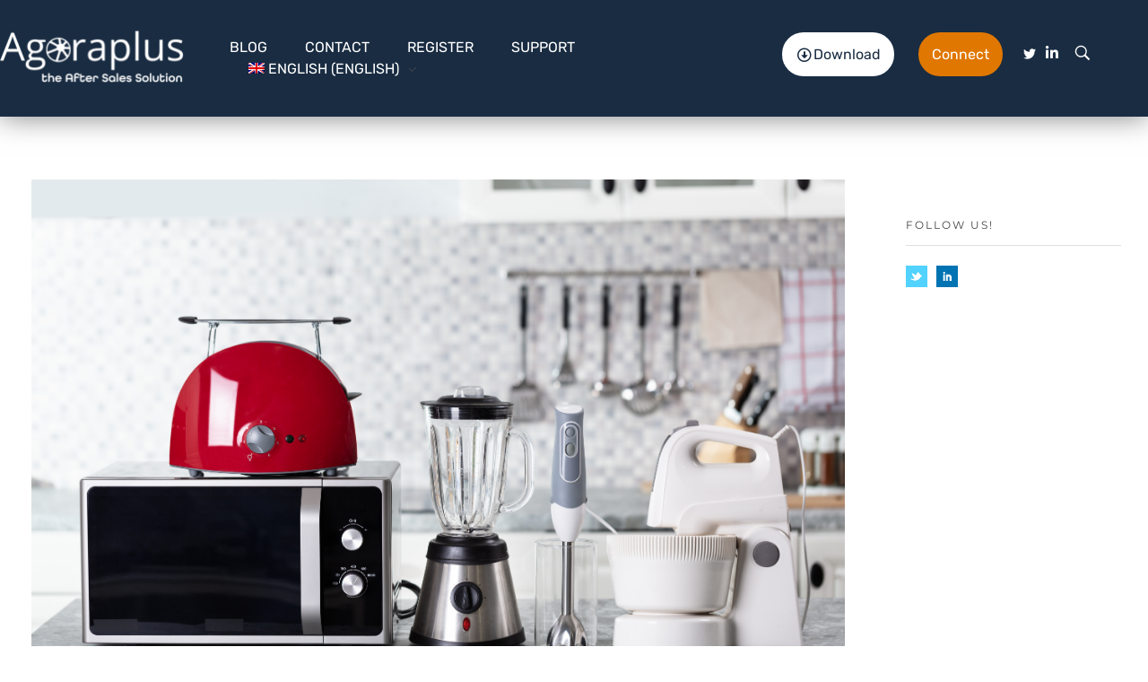

--- FILE ---
content_type: text/html; charset=UTF-8
request_url: https://www.agoraplus.com/?attachment_id=8751&lang=en
body_size: 16658
content:
<!DOCTYPE html> <!--[if IE 9 ]><html class="no-js oldie ie9 ie" lang="en-US" > <![endif]--> <!--[if (gt IE 9)|!(IE)]><!--><html class="no-js" lang="en-US" > <!--<![endif]--><head><meta charset="UTF-8" ><meta http-equiv="X-UA-Compatible" content="IE=edge"><meta name="viewport"   content="initial-scale=1,user-scalable=no,width=device-width"><link media="all" href="https://www.agoraplus.com/wp-content/cache/autoptimize/css/autoptimize_3d644f0c517d96600831e09fc0af2127.css" rel="stylesheet"><title>Home Appliance On Kitchen Worktop &#8211; Agora Plus</title><meta name='robots' content='max-image-preview:large' /><link rel="alternate" hreflang="fr" href="https://www.agoraplus.com/portfolio/constructeur/home-appliance-on-kitchen-worktop-3/" /><link rel="alternate" hreflang="en" href="https://www.agoraplus.com/?attachment_id=8751&#038;lang=en" /><link rel="alternate" hreflang="de" href="https://www.agoraplus.com/?attachment_id=8752&#038;lang=de" /><link rel="alternate" hreflang="it" href="https://www.agoraplus.com/?attachment_id=8753&#038;lang=it" /><link rel="alternate" hreflang="pt-pt" href="https://www.agoraplus.com/home-appliance-on-kitchen-worktop-3-2/?lang=pt-pt" /><link rel="alternate" hreflang="es" href="https://www.agoraplus.com/?attachment_id=8755&#038;lang=es" /><link rel="alternate" hreflang="nl" href="https://www.agoraplus.com/?attachment_id=8750&#038;lang=nl" /><link rel='dns-prefetch' href='//maps.googleapis.com' /><link rel='dns-prefetch' href='//fonts.googleapis.com' /><link rel="alternate" type="application/rss+xml" title="Agora Plus &raquo; Feed" href="https://www.agoraplus.com/feed/?lang=en" /><link rel="alternate" type="application/rss+xml" title="Agora Plus &raquo; Comments Feed" href="https://www.agoraplus.com/comments/feed/?lang=en" /><link rel="alternate" type="application/rss+xml" title="Agora Plus &raquo; Home Appliance On Kitchen Worktop Comments Feed" href="https://www.agoraplus.com/?attachment_id=8751feed/&#038;lang=en" /> <script>window._wpemojiSettings = {"baseUrl":"https:\/\/s.w.org\/images\/core\/emoji\/16.0.1\/72x72\/","ext":".png","svgUrl":"https:\/\/s.w.org\/images\/core\/emoji\/16.0.1\/svg\/","svgExt":".svg","source":{"wpemoji":"https:\/\/www.agoraplus.com\/wp-includes\/js\/wp-emoji.js?ver=6.8.3","twemoji":"https:\/\/www.agoraplus.com\/wp-includes\/js\/twemoji.js?ver=6.8.3"}};
/**
 * @output wp-includes/js/wp-emoji-loader.js
 */

/**
 * Emoji Settings as exported in PHP via _print_emoji_detection_script().
 * @typedef WPEmojiSettings
 * @type {object}
 * @property {?object} source
 * @property {?string} source.concatemoji
 * @property {?string} source.twemoji
 * @property {?string} source.wpemoji
 * @property {?boolean} DOMReady
 * @property {?Function} readyCallback
 */

/**
 * Support tests.
 * @typedef SupportTests
 * @type {object}
 * @property {?boolean} flag
 * @property {?boolean} emoji
 */

/**
 * IIFE to detect emoji support and load Twemoji if needed.
 *
 * @param {Window} window
 * @param {Document} document
 * @param {WPEmojiSettings} settings
 */
( function wpEmojiLoader( window, document, settings ) {
	if ( typeof Promise === 'undefined' ) {
		return;
	}

	var sessionStorageKey = 'wpEmojiSettingsSupports';
	var tests = [ 'flag', 'emoji' ];

	/**
	 * Checks whether the browser supports offloading to a Worker.
	 *
	 * @since 6.3.0
	 *
	 * @private
	 *
	 * @returns {boolean}
	 */
	function supportsWorkerOffloading() {
		return (
			typeof Worker !== 'undefined' &&
			typeof OffscreenCanvas !== 'undefined' &&
			typeof URL !== 'undefined' &&
			URL.createObjectURL &&
			typeof Blob !== 'undefined'
		);
	}

	/**
	 * @typedef SessionSupportTests
	 * @type {object}
	 * @property {number} timestamp
	 * @property {SupportTests} supportTests
	 */

	/**
	 * Get support tests from session.
	 *
	 * @since 6.3.0
	 *
	 * @private
	 *
	 * @returns {?SupportTests} Support tests, or null if not set or older than 1 week.
	 */
	function getSessionSupportTests() {
		try {
			/** @type {SessionSupportTests} */
			var item = JSON.parse(
				sessionStorage.getItem( sessionStorageKey )
			);
			if (
				typeof item === 'object' &&
				typeof item.timestamp === 'number' &&
				new Date().valueOf() < item.timestamp + 604800 && // Note: Number is a week in seconds.
				typeof item.supportTests === 'object'
			) {
				return item.supportTests;
			}
		} catch ( e ) {}
		return null;
	}

	/**
	 * Persist the supports in session storage.
	 *
	 * @since 6.3.0
	 *
	 * @private
	 *
	 * @param {SupportTests} supportTests Support tests.
	 */
	function setSessionSupportTests( supportTests ) {
		try {
			/** @type {SessionSupportTests} */
			var item = {
				supportTests: supportTests,
				timestamp: new Date().valueOf()
			};

			sessionStorage.setItem(
				sessionStorageKey,
				JSON.stringify( item )
			);
		} catch ( e ) {}
	}

	/**
	 * Checks if two sets of Emoji characters render the same visually.
	 *
	 * This is used to determine if the browser is rendering an emoji with multiple data points
	 * correctly. set1 is the emoji in the correct form, using a zero-width joiner. set2 is the emoji
	 * in the incorrect form, using a zero-width space. If the two sets render the same, then the browser
	 * does not support the emoji correctly.
	 *
	 * This function may be serialized to run in a Worker. Therefore, it cannot refer to variables from the containing
	 * scope. Everything must be passed by parameters.
	 *
	 * @since 4.9.0
	 *
	 * @private
	 *
	 * @param {CanvasRenderingContext2D} context 2D Context.
	 * @param {string} set1 Set of Emoji to test.
	 * @param {string} set2 Set of Emoji to test.
	 *
	 * @return {boolean} True if the two sets render the same.
	 */
	function emojiSetsRenderIdentically( context, set1, set2 ) {
		// Cleanup from previous test.
		context.clearRect( 0, 0, context.canvas.width, context.canvas.height );
		context.fillText( set1, 0, 0 );
		var rendered1 = new Uint32Array(
			context.getImageData(
				0,
				0,
				context.canvas.width,
				context.canvas.height
			).data
		);

		// Cleanup from previous test.
		context.clearRect( 0, 0, context.canvas.width, context.canvas.height );
		context.fillText( set2, 0, 0 );
		var rendered2 = new Uint32Array(
			context.getImageData(
				0,
				0,
				context.canvas.width,
				context.canvas.height
			).data
		);

		return rendered1.every( function ( rendered2Data, index ) {
			return rendered2Data === rendered2[ index ];
		} );
	}

	/**
	 * Checks if the center point of a single emoji is empty.
	 *
	 * This is used to determine if the browser is rendering an emoji with a single data point
	 * correctly. The center point of an incorrectly rendered emoji will be empty. A correctly
	 * rendered emoji will have a non-zero value at the center point.
	 *
	 * This function may be serialized to run in a Worker. Therefore, it cannot refer to variables from the containing
	 * scope. Everything must be passed by parameters.
	 *
	 * @since 6.8.2
	 *
	 * @private
	 *
	 * @param {CanvasRenderingContext2D} context 2D Context.
	 * @param {string} emoji Emoji to test.
	 *
	 * @return {boolean} True if the center point is empty.
	 */
	function emojiRendersEmptyCenterPoint( context, emoji ) {
		// Cleanup from previous test.
		context.clearRect( 0, 0, context.canvas.width, context.canvas.height );
		context.fillText( emoji, 0, 0 );

		// Test if the center point (16, 16) is empty (0,0,0,0).
		var centerPoint = context.getImageData(16, 16, 1, 1);
		for ( var i = 0; i < centerPoint.data.length; i++ ) {
			if ( centerPoint.data[ i ] !== 0 ) {
				// Stop checking the moment it's known not to be empty.
				return false;
			}
		}

		return true;
	}

	/**
	 * Determines if the browser properly renders Emoji that Twemoji can supplement.
	 *
	 * This function may be serialized to run in a Worker. Therefore, it cannot refer to variables from the containing
	 * scope. Everything must be passed by parameters.
	 *
	 * @since 4.2.0
	 *
	 * @private
	 *
	 * @param {CanvasRenderingContext2D} context 2D Context.
	 * @param {string} type Whether to test for support of "flag" or "emoji".
	 * @param {Function} emojiSetsRenderIdentically Reference to emojiSetsRenderIdentically function, needed due to minification.
	 * @param {Function} emojiRendersEmptyCenterPoint Reference to emojiRendersEmptyCenterPoint function, needed due to minification.
	 *
	 * @return {boolean} True if the browser can render emoji, false if it cannot.
	 */
	function browserSupportsEmoji( context, type, emojiSetsRenderIdentically, emojiRendersEmptyCenterPoint ) {
		var isIdentical;

		switch ( type ) {
			case 'flag':
				/*
				 * Test for Transgender flag compatibility. Added in Unicode 13.
				 *
				 * To test for support, we try to render it, and compare the rendering to how it would look if
				 * the browser doesn't render it correctly (white flag emoji + transgender symbol).
				 */
				isIdentical = emojiSetsRenderIdentically(
					context,
					'\uD83C\uDFF3\uFE0F\u200D\u26A7\uFE0F', // as a zero-width joiner sequence
					'\uD83C\uDFF3\uFE0F\u200B\u26A7\uFE0F' // separated by a zero-width space
				);

				if ( isIdentical ) {
					return false;
				}

				/*
				 * Test for Sark flag compatibility. This is the least supported of the letter locale flags,
				 * so gives us an easy test for full support.
				 *
				 * To test for support, we try to render it, and compare the rendering to how it would look if
				 * the browser doesn't render it correctly ([C] + [Q]).
				 */
				isIdentical = emojiSetsRenderIdentically(
					context,
					'\uD83C\uDDE8\uD83C\uDDF6', // as the sequence of two code points
					'\uD83C\uDDE8\u200B\uD83C\uDDF6' // as the two code points separated by a zero-width space
				);

				if ( isIdentical ) {
					return false;
				}

				/*
				 * Test for English flag compatibility. England is a country in the United Kingdom, it
				 * does not have a two letter locale code but rather a five letter sub-division code.
				 *
				 * To test for support, we try to render it, and compare the rendering to how it would look if
				 * the browser doesn't render it correctly (black flag emoji + [G] + [B] + [E] + [N] + [G]).
				 */
				isIdentical = emojiSetsRenderIdentically(
					context,
					// as the flag sequence
					'\uD83C\uDFF4\uDB40\uDC67\uDB40\uDC62\uDB40\uDC65\uDB40\uDC6E\uDB40\uDC67\uDB40\uDC7F',
					// with each code point separated by a zero-width space
					'\uD83C\uDFF4\u200B\uDB40\uDC67\u200B\uDB40\uDC62\u200B\uDB40\uDC65\u200B\uDB40\uDC6E\u200B\uDB40\uDC67\u200B\uDB40\uDC7F'
				);

				return ! isIdentical;
			case 'emoji':
				/*
				 * Does Emoji 16.0 cause the browser to go splat?
				 *
				 * To test for Emoji 16.0 support, try to render a new emoji: Splatter.
				 *
				 * The splatter emoji is a single code point emoji. Testing for browser support
				 * required testing the center point of the emoji to see if it is empty.
				 *
				 * 0xD83E 0xDEDF (\uD83E\uDEDF) == 🫟 Splatter.
				 *
				 * When updating this test, please ensure that the emoji is either a single code point
				 * or switch to using the emojiSetsRenderIdentically function and testing with a zero-width
				 * joiner vs a zero-width space.
				 */
				var notSupported = emojiRendersEmptyCenterPoint( context, '\uD83E\uDEDF' );
				return ! notSupported;
		}

		return false;
	}

	/**
	 * Checks emoji support tests.
	 *
	 * This function may be serialized to run in a Worker. Therefore, it cannot refer to variables from the containing
	 * scope. Everything must be passed by parameters.
	 *
	 * @since 6.3.0
	 *
	 * @private
	 *
	 * @param {string[]} tests Tests.
	 * @param {Function} browserSupportsEmoji Reference to browserSupportsEmoji function, needed due to minification.
	 * @param {Function} emojiSetsRenderIdentically Reference to emojiSetsRenderIdentically function, needed due to minification.
	 * @param {Function} emojiRendersEmptyCenterPoint Reference to emojiRendersEmptyCenterPoint function, needed due to minification.
	 *
	 * @return {SupportTests} Support tests.
	 */
	function testEmojiSupports( tests, browserSupportsEmoji, emojiSetsRenderIdentically, emojiRendersEmptyCenterPoint ) {
		var canvas;
		if (
			typeof WorkerGlobalScope !== 'undefined' &&
			self instanceof WorkerGlobalScope
		) {
			canvas = new OffscreenCanvas( 300, 150 ); // Dimensions are default for HTMLCanvasElement.
		} else {
			canvas = document.createElement( 'canvas' );
		}

		var context = canvas.getContext( '2d', { willReadFrequently: true } );

		/*
		 * Chrome on OS X added native emoji rendering in M41. Unfortunately,
		 * it doesn't work when the font is bolder than 500 weight. So, we
		 * check for bold rendering support to avoid invisible emoji in Chrome.
		 */
		context.textBaseline = 'top';
		context.font = '600 32px Arial';

		var supports = {};
		tests.forEach( function ( test ) {
			supports[ test ] = browserSupportsEmoji( context, test, emojiSetsRenderIdentically, emojiRendersEmptyCenterPoint );
		} );
		return supports;
	}

	/**
	 * Adds a script to the head of the document.
	 *
	 * @ignore
	 *
	 * @since 4.2.0
	 *
	 * @param {string} src The url where the script is located.
	 *
	 * @return {void}
	 */
	function addScript( src ) {
		var script = document.createElement( 'script' );
		script.src = src;
		script.defer = true;
		document.head.appendChild( script );
	}

	settings.supports = {
		everything: true,
		everythingExceptFlag: true
	};

	// Create a promise for DOMContentLoaded since the worker logic may finish after the event has fired.
	var domReadyPromise = new Promise( function ( resolve ) {
		document.addEventListener( 'DOMContentLoaded', resolve, {
			once: true
		} );
	} );

	// Obtain the emoji support from the browser, asynchronously when possible.
	new Promise( function ( resolve ) {
		var supportTests = getSessionSupportTests();
		if ( supportTests ) {
			resolve( supportTests );
			return;
		}

		if ( supportsWorkerOffloading() ) {
			try {
				// Note that the functions are being passed as arguments due to minification.
				var workerScript =
					'postMessage(' +
					testEmojiSupports.toString() +
					'(' +
					[
						JSON.stringify( tests ),
						browserSupportsEmoji.toString(),
						emojiSetsRenderIdentically.toString(),
						emojiRendersEmptyCenterPoint.toString()
					].join( ',' ) +
					'));';
				var blob = new Blob( [ workerScript ], {
					type: 'text/javascript'
				} );
				var worker = new Worker( URL.createObjectURL( blob ), { name: 'wpTestEmojiSupports' } );
				worker.onmessage = function ( event ) {
					supportTests = event.data;
					setSessionSupportTests( supportTests );
					worker.terminate();
					resolve( supportTests );
				};
				return;
			} catch ( e ) {}
		}

		supportTests = testEmojiSupports( tests, browserSupportsEmoji, emojiSetsRenderIdentically, emojiRendersEmptyCenterPoint );
		setSessionSupportTests( supportTests );
		resolve( supportTests );
	} )
		// Once the browser emoji support has been obtained from the session, finalize the settings.
		.then( function ( supportTests ) {
			/*
			 * Tests the browser support for flag emojis and other emojis, and adjusts the
			 * support settings accordingly.
			 */
			for ( var test in supportTests ) {
				settings.supports[ test ] = supportTests[ test ];

				settings.supports.everything =
					settings.supports.everything && settings.supports[ test ];

				if ( 'flag' !== test ) {
					settings.supports.everythingExceptFlag =
						settings.supports.everythingExceptFlag &&
						settings.supports[ test ];
				}
			}

			settings.supports.everythingExceptFlag =
				settings.supports.everythingExceptFlag &&
				! settings.supports.flag;

			// Sets DOMReady to false and assigns a ready function to settings.
			settings.DOMReady = false;
			settings.readyCallback = function () {
				settings.DOMReady = true;
			};
		} )
		.then( function () {
			return domReadyPromise;
		} )
		.then( function () {
			// When the browser can not render everything we need to load a polyfill.
			if ( ! settings.supports.everything ) {
				settings.readyCallback();

				var src = settings.source || {};

				if ( src.concatemoji ) {
					addScript( src.concatemoji );
				} else if ( src.wpemoji && src.twemoji ) {
					addScript( src.twemoji );
					addScript( src.wpemoji );
				}
			}
		} );
} )( window, document, window._wpemojiSettings );</script> <link rel='stylesheet' id='auxin-fonts-google-css' href='//fonts.googleapis.com/css?family=Poppins%3A400%2C900italic%2C900%2C800italic%2C800%2C700italic%2C700%2C600italic%2C600%2C500italic%2C500%2C400italic%2C300italic%2C300%2C200italic%2C200%2C100italic%2C100%7CMontserrat%3A400%2C900italic%2C900%2C800italic%2C800%2C700italic%2C700%2C600italic%2C600%2C500italic%2C500%2C400italic%2C300italic%2C300%2C200italic%2C200%2C100italic%2C100%7CRaleway%3A400%2C900italic%2C900%2C800italic%2C800%2C700italic%2C700%2C600italic%2C600%2C500italic%2C500%2C400italic%2C300italic%2C300%2C200italic%2C200%2C100italic%2C100%7CPoppins%3A100%2C100italic%2C200%2C200italic%2C300%2C300italic%2Cregular%2Citalic%2C500%2C500italic%2C600%2C600italic%2C700%2C700italic%2C800%2C800italic%2C900%2C900italic%7CMontserrat%3A100%2C100italic%2C200%2C200italic%2C300%2C300italic%2Cregular%2Citalic%2C500%2C500italic%2C600%2C600italic%2C700%2C700italic%2C800%2C800italic%2C900%2C900italic&#038;ver=6.6' media='all' /><link rel='stylesheet' id='auxin-custom-css' href='https://www.agoraplus.com/wp-content/cache/autoptimize/css/autoptimize_single_782a58e5adba7c117e3bad3f5f497f07.css?ver=6.6' media='all' /><link rel='stylesheet' id='elementor-post-8243-css' href='https://www.agoraplus.com/wp-content/cache/autoptimize/css/autoptimize_single_56d427b1741377b34f59cfdd19ad49bf.css?ver=1660315348' media='all' /><link rel='stylesheet' id='elementor-post-8090-css' href='https://www.agoraplus.com/wp-content/cache/autoptimize/css/autoptimize_single_da20dd32b71c81a276e4f09eebb45d97.css?ver=1725898149' media='all' /><link rel='stylesheet' id='elementor-gf-local-rubik-css' href='https://www.agoraplus.com/wp-content/cache/autoptimize/css/autoptimize_single_971adbe92a8b3cd1f6a9fcc493222342.css?ver=1753704105' media='all' /><link rel='stylesheet' id='elementor-gf-local-poppins-css' href='https://www.agoraplus.com/wp-content/cache/autoptimize/css/autoptimize_single_4585d881e45b58125743ebcd73888bbc.css?ver=1753704107' media='all' /><link rel='stylesheet' id='elementor-gf-local-montserrat-css' href='https://www.agoraplus.com/wp-content/cache/autoptimize/css/autoptimize_single_8c16725ee719816b55ca5a2b8a682186.css?ver=1753704111' media='all' /> <script src="https://www.agoraplus.com/wp-content/cache/autoptimize/js/autoptimize_single_16623e9f7cd802cf093c325c511a739c.js?ver=3.7.1" id="jquery-core-js"></script> <script id="wpml-browser-redirect-js-extra">var wpml_browser_redirect_params = {"pageLanguage":"en","languageUrls":{"fr_fr":"https:\/\/www.agoraplus.com\/portfolio\/constructeur\/home-appliance-on-kitchen-worktop-3\/","fr":"https:\/\/www.agoraplus.com\/portfolio\/constructeur\/home-appliance-on-kitchen-worktop-3\/","en_us":"https:\/\/www.agoraplus.com\/?attachment_id=8751&lang=en","en":"https:\/\/www.agoraplus.com\/?attachment_id=8751&lang=en","us":"https:\/\/www.agoraplus.com\/?attachment_id=8751&lang=en","de_de":"https:\/\/www.agoraplus.com\/?attachment_id=8752&lang=de","de":"https:\/\/www.agoraplus.com\/?attachment_id=8752&lang=de","it_it":"https:\/\/www.agoraplus.com\/?attachment_id=8753&lang=it","it":"https:\/\/www.agoraplus.com\/?attachment_id=8753&lang=it","pt_pt":"https:\/\/www.agoraplus.com\/home-appliance-on-kitchen-worktop-3-2\/?lang=pt-pt","pt":"https:\/\/www.agoraplus.com\/home-appliance-on-kitchen-worktop-3-2\/?lang=pt-pt","pt-pt":"https:\/\/www.agoraplus.com\/home-appliance-on-kitchen-worktop-3-2\/?lang=pt-pt","es_es":"https:\/\/www.agoraplus.com\/?attachment_id=8755&lang=es","es":"https:\/\/www.agoraplus.com\/?attachment_id=8755&lang=es","nl_nl":"https:\/\/www.agoraplus.com\/?attachment_id=8750&lang=nl","nl":"https:\/\/www.agoraplus.com\/?attachment_id=8750&lang=nl"},"cookie":{"name":"_icl_visitor_lang_js","domain":"www.agoraplus.com","path":"\/","expiration":24}};</script> <script id="auxin-modernizr-js-extra">var auxin = {"ajax_url":"https:\/\/www.agoraplus.com\/wp-admin\/admin-ajax.php","is_rtl":"","is_reponsive":"1","is_framed":"","frame_width":"20","wpml_lang":"en","uploadbaseurl":"https:\/\/www.agoraplus.com\/wp-content\/uploads","nonce":"4da48b1ee3"};</script> <script id="auxin-modernizr-js-before">/* < ![CDATA[ */
function auxinNS(n){for(var e=n.split("."),a=window,i="",r=e.length,t=0;r>t;t++)"window"!=e[t]&&(i=e[t],a[i]=a[i]||{},a=a[i]);return a;}
/* ]]> */</script> <link rel="https://api.w.org/" href="https://www.agoraplus.com/wp-json/" /><link rel="alternate" title="JSON" type="application/json" href="https://www.agoraplus.com/wp-json/wp/v2/media/8751" /><link rel="EditURI" type="application/rsd+xml" title="RSD" href="https://www.agoraplus.com/xmlrpc.php?rsd" /><meta name="generator" content="WordPress 6.8.3" /><link rel='shortlink' href='https://www.agoraplus.com/?p=8751&#038;lang=en' /><link rel="alternate" title="oEmbed (JSON)" type="application/json+oembed" href="https://www.agoraplus.com/wp-json/oembed/1.0/embed?url=https%3A%2F%2Fwww.agoraplus.com%2F%3Fattachment_id%3D8751%26lang%3Den" /><link rel="alternate" title="oEmbed (XML)" type="text/xml+oembed" href="https://www.agoraplus.com/wp-json/oembed/1.0/embed?url=https%3A%2F%2Fwww.agoraplus.com%2F%3Fattachment_id%3D8751%26lang%3Den&#038;format=xml" /><meta name="generator" content="WPML ver:4.4.8 stt:38,1,4,3,27,42,2;" /><meta name="title"       content="Home Appliance On Kitchen Worktop" /><meta name="description" content="Close-up Of Home Appliance Arranged On Kitchen Worktop" /> <script type="text/javascript">( function () {
                window.lae_fs = { can_use_premium_code: false};
            } )();</script> <meta name="theme-color" content="#1bb0ce" /><meta name="msapplication-navbutton-color" content="#1bb0ce" /><meta name="apple-mobile-web-app-capable" content="yes"><meta name="apple-mobile-web-app-status-bar-style" content="black-translucent"><meta name="generator" content="Elementor 3.30.3; features: additional_custom_breakpoints; settings: css_print_method-external, google_font-enabled, font_display-auto"><link rel="icon" href="https://www.agoraplus.com/wp-content/uploads/2018/12/cropped-cropped-Agora_Flat_logo-1-32x32.png" sizes="32x32" /><link rel="icon" href="https://www.agoraplus.com/wp-content/uploads/2018/12/cropped-cropped-Agora_Flat_logo-1-192x192.png" sizes="192x192" /><link rel="apple-touch-icon" href="https://www.agoraplus.com/wp-content/uploads/2018/12/cropped-cropped-Agora_Flat_logo-1-180x180.png" /><meta name="msapplication-TileImage" content="https://www.agoraplus.com/wp-content/uploads/2018/12/cropped-cropped-Agora_Flat_logo-1-270x270.png" /></head><body data-rsssl=1 class="attachment wp-singular attachment-template-default single single-attachment postid-8751 attachmentid-8751 attachment-jpeg wp-custom-logo wp-theme-phlox-pro auxin-pro elementor-default elementor-kit-7615 phlox-pro aux-dom-unready aux-full-width aux-resp aux-s-fhd aux-top-sticky  aux-page-animation-off _auxels"  data-framed=""><div id="inner-body"><header class="aux-elementor-header" id="site-elementor-header" itemscope="itemscope" itemtype="https://schema.org/WPHeader" data-sticky-height=""  ><div class="aux-wrapper"><div class="aux-header aux-header-elements-wrapper"><div data-elementor-type="header" data-elementor-id="8246" class="elementor elementor-8246"><section class="elementor-section elementor-top-section elementor-element elementor-element-c906c23 elementor-section-height-min-height elementor-section-content-middle elementor-section-boxed elementor-section-height-default elementor-section-items-middle" data-id="c906c23" data-element_type="section" data-settings="{&quot;background_background&quot;:&quot;classic&quot;}"><div class="elementor-container elementor-column-gap-no"><div class="aux-parallax-section elementor-column elementor-col-16 elementor-top-column elementor-element elementor-element-4714b34" data-id="4714b34" data-element_type="column"><div class="elementor-widget-wrap elementor-element-populated"><div class="elementor-element elementor-element-3e7962c elementor-widget elementor-widget-aux_logo" data-id="3e7962c" data-element_type="widget" data-widget_type="aux_logo.default"><div class="elementor-widget-container"><div class="aux-widget-logo"><a class="aux-logo-anchor aux-has-logo" title="Agora Plus" href="https://www.agoraplus.com/?lang=en"><img width="257" height="87" src="https://www.agoraplus.com/wp-content/uploads/2020/09/logo-agora-sombre-257x87.png" class="aux-attachment aux-featured-image attachment-257x87 aux-attachment-id-7661 " alt="logo-agora-sombre" srcset="https://www.agoraplus.com/wp-content/uploads/2020/09/logo-agora-sombre-150x51.png 150w,https://www.agoraplus.com/wp-content/uploads/2020/09/logo-agora-sombre-300x102.png 300w,https://www.agoraplus.com/wp-content/uploads/2020/09/logo-agora-sombre-257x87.png 257w,https://www.agoraplus.com/wp-content/uploads/2020/09/logo-agora-sombre-414x140.png 414w" data-ratio="2.95" data-original-w="424" /></a><section class="aux-logo-text"><h3 class="site-title"><a href="https://www.agoraplus.com/?lang=en" title="Agora Plus">Agora Plus</a></h3><p class="site-description">After Sales solutions to connect all professionals</p></section></div></div></div></div></div><div class="aux-parallax-section elementor-column elementor-col-16 elementor-top-column elementor-element elementor-element-02ab5c6" data-id="02ab5c6" data-element_type="column"><div class="elementor-widget-wrap elementor-element-populated"><div class="elementor-element elementor-element-524a779 elementor-widget__width-auto elementor-widget-tablet__width-auto elementor-widget elementor-widget-aux_menu_box" data-id="524a779" data-element_type="widget" data-widget_type="aux_menu_box.default"><div class="elementor-widget-container"><div class="aux-elementor-header-menu aux-nav-menu-element aux-nav-menu-element-524a779"><div class="aux-burger-box" data-target-panel="overlay" data-target-content=".elementor-element-524a779 .aux-master-menu"><div class="aux-burger aux-regular-large"><span class="mid-line"></span></div></div><nav id="master-menu-elementor-524a779" class="menu-main-menu-english-container"><ul id="menu-main-menu-english" class="aux-master-menu aux-no-js aux-skin-classic aux-with-indicator aux-horizontal" data-type="horizontal"  data-switch-type="toggle" data-switch-parent=".elementor-element-524a779 .aux-fs-popup .aux-fs-menu" data-switch-width="768"  ><li id="menu-item-7842" class="menu-item menu-item-type-post_type menu-item-object-page menu-item-7842 aux-menu-depth-0 aux-menu-root-1 aux-menu-item"> <a href="https://www.agoraplus.com/blog-2/?lang=en" class="aux-item-content"> <span class="aux-menu-label">Blog</span> </a></li><li id="menu-item-8056" class="menu-item menu-item-type-post_type menu-item-object-page menu-item-8056 aux-menu-depth-0 aux-menu-root-2 aux-menu-item"> <a href="https://www.agoraplus.com/contact-2/?lang=en" class="aux-item-content"> <span class="aux-menu-label">Contact</span> </a></li><li id="menu-item-6629" class="menu-item menu-item-type-custom menu-item-object-custom menu-item-6629 aux-menu-depth-0 aux-menu-root-3 aux-menu-item"> <a href="http://myspace.agoraplus.com/CreateAccount/Step1" class="aux-item-content"> <span class="aux-menu-label">Register</span> </a></li><li id="menu-item-7914" class="menu-item menu-item-type-custom menu-item-object-custom menu-item-7914 aux-menu-depth-0 aux-menu-root-4 aux-menu-item"> <a href="http://support.agoraplus.com/" class="aux-item-content"> <span class="aux-menu-label">Support</span> </a></li><li id="menu-item-wpml-ls-9-en" class="menu-item wpml-ls-slot-9 wpml-ls-item wpml-ls-item-en wpml-ls-current-language wpml-ls-menu-item menu-item-type-wpml_ls_menu_item menu-item-object-wpml_ls_menu_item menu-item-has-children menu-item-wpml-ls-9-en aux-menu-depth-0 aux-menu-root-5 aux-menu-item"> <a title="English" href="https://www.agoraplus.com/?attachment_id=8751&#038;lang=en" class="aux-item-content"> <span class="aux-menu-label"><img class="wpml-ls-flag" src="https://www.agoraplus.com/wp-content/plugins/sitepress-multilingual-cms/res/flags/en.png" alt=""><span class="wpml-ls-native" lang="en">English</span><span class="wpml-ls-display"><span class="wpml-ls-bracket"> (</span>English<span class="wpml-ls-bracket">)</span></span></span> </a><ul class="sub-menu aux-submenu"><li id="menu-item-wpml-ls-9-fr" class="menu-item wpml-ls-slot-9 wpml-ls-item wpml-ls-item-fr wpml-ls-menu-item wpml-ls-first-item menu-item-type-wpml_ls_menu_item menu-item-object-wpml_ls_menu_item menu-item-wpml-ls-9-fr aux-menu-depth-1 aux-menu-item"> <a title="French" href="https://www.agoraplus.com/portfolio/constructeur/home-appliance-on-kitchen-worktop-3/" class="aux-item-content"> <span class="aux-menu-label"><img class="wpml-ls-flag" src="https://www.agoraplus.com/wp-content/plugins/sitepress-multilingual-cms/res/flags/fr.png" alt=""><span class="wpml-ls-native" lang="fr">Français</span><span class="wpml-ls-display"><span class="wpml-ls-bracket"> (</span>French<span class="wpml-ls-bracket">)</span></span></span> </a></li><li id="menu-item-wpml-ls-9-de" class="menu-item wpml-ls-slot-9 wpml-ls-item wpml-ls-item-de wpml-ls-menu-item menu-item-type-wpml_ls_menu_item menu-item-object-wpml_ls_menu_item menu-item-wpml-ls-9-de aux-menu-depth-1 aux-menu-item"> <a title="German" href="https://www.agoraplus.com/?attachment_id=8752&#038;lang=de" class="aux-item-content"> <span class="aux-menu-label"><img class="wpml-ls-flag" src="https://www.agoraplus.com/wp-content/plugins/sitepress-multilingual-cms/res/flags/de.png" alt=""><span class="wpml-ls-native" lang="de">Deutsch</span><span class="wpml-ls-display"><span class="wpml-ls-bracket"> (</span>German<span class="wpml-ls-bracket">)</span></span></span> </a></li><li id="menu-item-wpml-ls-9-it" class="menu-item wpml-ls-slot-9 wpml-ls-item wpml-ls-item-it wpml-ls-menu-item menu-item-type-wpml_ls_menu_item menu-item-object-wpml_ls_menu_item menu-item-wpml-ls-9-it aux-menu-depth-1 aux-menu-item"> <a title="Italian" href="https://www.agoraplus.com/?attachment_id=8753&#038;lang=it" class="aux-item-content"> <span class="aux-menu-label"><img class="wpml-ls-flag" src="https://www.agoraplus.com/wp-content/plugins/sitepress-multilingual-cms/res/flags/it.png" alt=""><span class="wpml-ls-native" lang="it">Italiano</span><span class="wpml-ls-display"><span class="wpml-ls-bracket"> (</span>Italian<span class="wpml-ls-bracket">)</span></span></span> </a></li><li id="menu-item-wpml-ls-9-pt-pt" class="menu-item wpml-ls-slot-9 wpml-ls-item wpml-ls-item-pt-pt wpml-ls-menu-item menu-item-type-wpml_ls_menu_item menu-item-object-wpml_ls_menu_item menu-item-wpml-ls-9-pt-pt aux-menu-depth-1 aux-menu-item"> <a title="Portuguese (Portugal)" href="https://www.agoraplus.com/home-appliance-on-kitchen-worktop-3-2/?lang=pt-pt" class="aux-item-content"> <span class="aux-menu-label"><img class="wpml-ls-flag" src="https://www.agoraplus.com/wp-content/plugins/sitepress-multilingual-cms/res/flags/pt-pt.png" alt=""><span class="wpml-ls-native" lang="pt-pt">Português</span><span class="wpml-ls-display"><span class="wpml-ls-bracket"> (</span>Portuguese (Portugal)<span class="wpml-ls-bracket">)</span></span></span> </a></li><li id="menu-item-wpml-ls-9-es" class="menu-item wpml-ls-slot-9 wpml-ls-item wpml-ls-item-es wpml-ls-menu-item menu-item-type-wpml_ls_menu_item menu-item-object-wpml_ls_menu_item menu-item-wpml-ls-9-es aux-menu-depth-1 aux-menu-item"> <a title="Spanish" href="https://www.agoraplus.com/?attachment_id=8755&#038;lang=es" class="aux-item-content"> <span class="aux-menu-label"><img class="wpml-ls-flag" src="https://www.agoraplus.com/wp-content/plugins/sitepress-multilingual-cms/res/flags/es.png" alt=""><span class="wpml-ls-native" lang="es">Español</span><span class="wpml-ls-display"><span class="wpml-ls-bracket"> (</span>Spanish<span class="wpml-ls-bracket">)</span></span></span> </a></li><li id="menu-item-wpml-ls-9-nl" class="menu-item wpml-ls-slot-9 wpml-ls-item wpml-ls-item-nl wpml-ls-menu-item wpml-ls-last-item menu-item-type-wpml_ls_menu_item menu-item-object-wpml_ls_menu_item menu-item-wpml-ls-9-nl aux-menu-depth-1 aux-menu-item"> <a title="Dutch" href="https://www.agoraplus.com/?attachment_id=8750&#038;lang=nl" class="aux-item-content"> <span class="aux-menu-label"><img class="wpml-ls-flag" src="https://www.agoraplus.com/wp-content/plugins/sitepress-multilingual-cms/res/flags/nl.png" alt=""><span class="wpml-ls-native" lang="nl">Nederlands</span><span class="wpml-ls-display"><span class="wpml-ls-bracket"> (</span>Dutch<span class="wpml-ls-bracket">)</span></span></span> </a></li></ul></li></ul></nav><section class="aux-fs-popup aux-fs-menu-layout-center aux-indicator"><div class="aux-panel-close"><div class="aux-close aux-cross-symbol aux-thick-medium"></div></div><div class="aux-fs-menu" data-menu-title=""></div></section></div></div></div></div></div><div class="aux-parallax-section elementor-column elementor-col-16 elementor-top-column elementor-element elementor-element-3b47d7e" data-id="3b47d7e" data-element_type="column"><div class="elementor-widget-wrap elementor-element-populated"><div class="elementor-element elementor-element-d1ad7f4 elementor-widget__width-inherit elementor-hidden-tablet elementor-hidden-phone elementor-widget elementor-widget-aux_button" data-id="d1ad7f4" data-element_type="widget" data-widget_type="aux_button.default"><div class="elementor-widget-container"> <a  href="https://www.agoraplus.com/downloads/" target="_self"   class="aux-button aux-medium aux-white aux-curve aux-none aux-uppercase aux-icon-left" ><span class="aux-overlay"></span><i aria-hidden="true" class="aux-icon far fa-arrow-alt-circle-down"></i><span class="aux-text">Download</span></a></div></div></div></div><div class="aux-parallax-section elementor-column elementor-col-16 elementor-top-column elementor-element elementor-element-4e9cf66" data-id="4e9cf66" data-element_type="column"><div class="elementor-widget-wrap elementor-element-populated"><div class="elementor-element elementor-element-a2ab31a elementor-hidden-tablet elementor-hidden-phone elementor-widget elementor-widget-aux_button" data-id="a2ab31a" data-element_type="widget" data-widget_type="aux_button.default"><div class="elementor-widget-container"> <a  href="https://myspace.agoraplus.com/Account/Logon" target="_self"   class="aux-button aux-medium aux-masala aux-curve aux-none aux-uppercase" ><span class="aux-overlay"></span><span class="aux-text">Connect</span></a></div></div></div></div><div class="aux-parallax-section elementor-column elementor-col-16 elementor-top-column elementor-element elementor-element-c0330d8" data-id="c0330d8" data-element_type="column"><div class="elementor-widget-wrap elementor-element-populated"><div class="elementor-element elementor-element-8bbbad4 elementor-hidden-tablet elementor-hidden-phone elementor-widget elementor-widget-aux_icon_list" data-id="8bbbad4" data-element_type="widget" data-widget_type="aux_icon_list.default"><div class="elementor-widget-container"><section class="widget-container aux-widget-icon-list aux-parent-au3a26b95b"><div class="widget-inner"><div class="aux-widget-icon-list-inner"><ul class="aux-icon-list-items aux-direction-horizontal"><li class="aux-icon-list-item aux-list-item-has-connector aux-list-item-has-icon aux-icon-list-item-fdc0872 elementor-repeater-item-fdc0872"><a class="aux-icon-list-link" href="https://twitter.com/agora_sas"><span class="aux-icon-list-icon auxicon-twitter"></span><span class="aux-list-connector"></span></a></li><li class="aux-icon-list-item aux-list-item-has-connector aux-list-item-has-icon aux-icon-list-item-bbba632 elementor-repeater-item-bbba632"><a class="aux-icon-list-link" href="https://www.linkedin.com/company/agora-sas/"><i aria-hidden="true" class="aux-icon-list-icon fab fa-linkedin-in"></i><span class="aux-list-connector"></span></a></li></ul></div></div></section></div></div></div></div><div class="aux-parallax-section elementor-column elementor-col-16 elementor-top-column elementor-element elementor-element-e927efd elementor-hidden-tablet elementor-hidden-phone" data-id="e927efd" data-element_type="column"><div class="elementor-widget-wrap elementor-element-populated"><div class="elementor-element elementor-element-d916af7 elementor-widget elementor-widget-aux_search_box" data-id="d916af7" data-element_type="widget" data-widget_type="aux_search_box.default"><div class="elementor-widget-container"><div  class="aux-search-section aux-search-elementor-element"> <button class="aux-search-icon  auxicon-search-4 aux-overlay-search "></button></div></div></div></div></div></div></section></div></div></div></header><main id="main" class="aux-main aux-territory  aux-single aux-boxed-container aux-content-top-margin right-sidebar aux-has-sidebar aux-sidebar-style-simple aux-user-entry" ><div class="aux-wrapper"><div class="aux-container aux-fold"><div id="primary" class="aux-primary" ><div class="content" role="main"  ><article id="post-8751" class="post-8751 attachment type-attachment status-inherit hentry" ><div class="entry-media"> <a href="https://www.agoraplus.com/wp-content/uploads/2020/09/AdobeStock_265909690-2.jpeg"> <img src="https://www.agoraplus.com/wp-content/uploads/2020/09/AdobeStock_265909690-2.jpeg" class="attachment-full size-full" alt="" title="Close-up Of Home Appliance Arranged On Kitchen Worktop" decoding="async" /> </a></div><div class="entry-main"><div class="entry-content"></div></div></article><div id="respond" class="comment-respond"><h3 id="reply-title" class="comment-reply-title"><span>Add a Comment</span></h3><form action="https://www.agoraplus.com/wp-comments-post.php" method="post" id="commentform" class="aux-modern-form "><p class = "comment-notes">Your email address will not be published. Required fields are marked *</p><div class = "aux-input-group aux-inline-inputs"><label for = "author">Name (required)</label><input type="text"  name="author" id="author"  value="" size="22" aria-required='true' required /><div class="aux-modern-form-border"></div></div><div class = "aux-input-group aux-inline-inputs"><label for = "email">E-Mail (required)</label><input type="email" name="email"  id="email"   value="" aria-required='true' required /><div class="aux-modern-form-border"></div></div><div class = "aux-input-group aux-inline-inputs"><label for = "url">Website</label><input type="url"   name="url"    id="url"     value="" size="22" /><div class="aux-modern-form-border"></div></div><div class="aux-form-cookies-consent comment-form-cookies-consent"><input id="wp-comment-cookies-consent" name="wp-comment-cookies-consent" class="aux-checkbox" type="checkbox" value="yes" /><label for="wp-comment-cookies-consent">Save my name, email, and website in this browser for the next time I comment.</label></div><div class="aux-input-group aux-block-inputs"><label for = "comment">Comment</label><textarea name="comment" id="comment" cols="58" rows="10"  ></textarea><div class="aux-modern-form-border"></div></div><input name="wpml_language_code" type="hidden" value="en" /><input type="hidden" name="_mc4wp_subscribe_wp-comment-form" value="0" /><p class="mc4wp-checkbox mc4wp-checkbox-wp-comment-form "><label><input type="checkbox" name="_mc4wp_subscribe_wp-comment-form" value="1" ><span>Inscrivez-vous pour recevoir notre lettre d'information !</span></label></p><p class="form-submit"><input name="submit" type="submit" id="submit" class="submit" value="Submit" /> <input type='hidden' name='comment_post_ID' value='8751' id='comment_post_ID' /> <input type='hidden' name='comment_parent' id='comment_parent' value='0' /></p><p style="display: none;"><input type="hidden" id="akismet_comment_nonce" name="akismet_comment_nonce" value="547f62767c" /></p><p style="display: none !important;" class="akismet-fields-container" data-prefix="ak_"><label>&#916;<textarea name="ak_hp_textarea" cols="45" rows="8" maxlength="100"></textarea></label><input type="hidden" id="ak_js_1" name="ak_js" value="28"/><script>document.getElementById( "ak_js_1" ).setAttribute( "value", ( new Date() ).getTime() );</script></p></form></div><p class="akismet_comment_form_privacy_notice">This site uses Akismet to reduce spam. <a href="https://akismet.com/privacy/" target="_blank" rel="nofollow noopener">Learn how your comment data is processed.</a></p></div></div><aside class="aux-sidebar aux-sidebar-primary"><div class="sidebar-inner"><div class="sidebar-content"><div class="aux-widget-area"><section id="search-2" class=" aux-open widget-container widget_search"><h3 class="widget-title">Recherche</h3><form method="get" id="searchform" class="searchform" action="https://www.agoraplus.com/?lang=en"> <input type="text" class="field" name="s" id="s" placeholder="Search Here" value="" /> <input type="submit" class="submit" name="submit" id="searchsubmit" value="Search" /> <input type='hidden' name='lang' value='en' /></form></section><section id="recent-posts-2" class=" aux-open widget-container widget_recent_entries"><h3 class="widget-title">Articles récents</h3><ul><li> <a href="https://www.agoraplus.com/nouvelle-version-novembre-2022/?lang=en">Nouvelle version &#8211; Novembre 2022</a></li><li> <a href="https://www.agoraplus.com/new-version-may-2022/?lang=en">New version &#8211; May 2022</a></li><li> <a href="https://www.agoraplus.com/new-version-march-2022/?lang=en">New version &#8211; March 2022</a></li><li> <a href="https://www.agoraplus.com/new-version-december-2021/?lang=en">New version &#8211; December 2021</a></li><li> <a href="https://www.agoraplus.com/new-version-november-2021/?lang=en">New version &#8211; November 2021</a></li></ul></section><section id="recent-comments-2" class=" aux-open widget-container widget_recent_comments"><h3 class="widget-title">Commentaires récents</h3><ul id="recentcomments"></ul></section><section id="archives-2" class=" aux-open widget-container widget_archive"><h3 class="widget-title">Archives</h3><ul><li><a href='https://www.agoraplus.com/2022/11/?lang=en'>November 2022</a></li><li><a href='https://www.agoraplus.com/2022/05/?lang=en'>May 2022</a></li><li><a href='https://www.agoraplus.com/2022/03/?lang=en'>March 2022</a></li><li><a href='https://www.agoraplus.com/2021/12/?lang=en'>December 2021</a></li><li><a href='https://www.agoraplus.com/2021/11/?lang=en'>November 2021</a></li><li><a href='https://www.agoraplus.com/2021/08/?lang=en'>August 2021</a></li><li><a href='https://www.agoraplus.com/2021/06/?lang=en'>June 2021</a></li><li><a href='https://www.agoraplus.com/2021/05/?lang=en'>May 2021</a></li><li><a href='https://www.agoraplus.com/2021/04/?lang=en'>April 2021</a></li><li><a href='https://www.agoraplus.com/2021/03/?lang=en'>March 2021</a></li><li><a href='https://www.agoraplus.com/2021/02/?lang=en'>February 2021</a></li><li><a href='https://www.agoraplus.com/2021/01/?lang=en'>January 2021</a></li><li><a href='https://www.agoraplus.com/2020/11/?lang=en'>November 2020</a></li><li><a href='https://www.agoraplus.com/2020/10/?lang=en'>October 2020</a></li><li><a href='https://www.agoraplus.com/2020/07/?lang=en'>July 2020</a></li><li><a href='https://www.agoraplus.com/2020/06/?lang=en'>June 2020</a></li><li><a href='https://www.agoraplus.com/2020/05/?lang=en'>May 2020</a></li><li><a href='https://www.agoraplus.com/2020/04/?lang=en'>April 2020</a></li><li><a href='https://www.agoraplus.com/2020/01/?lang=en'>January 2020</a></li><li><a href='https://www.agoraplus.com/2019/11/?lang=en'>November 2019</a></li><li><a href='https://www.agoraplus.com/2019/09/?lang=en'>September 2019</a></li><li><a href='https://www.agoraplus.com/2019/06/?lang=en'>June 2019</a></li><li><a href='https://www.agoraplus.com/2019/05/?lang=en'>May 2019</a></li><li><a href='https://www.agoraplus.com/2019/04/?lang=en'>April 2019</a></li><li><a href='https://www.agoraplus.com/2019/03/?lang=en'>March 2019</a></li><li><a href='https://www.agoraplus.com/2019/02/?lang=en'>February 2019</a></li><li><a href='https://www.agoraplus.com/2019/01/?lang=en'>January 2019</a></li><li><a href='https://www.agoraplus.com/2018/12/?lang=en'>December 2018</a></li></ul></section><section id="categories-2" class=" aux-open widget-container widget_categories"><h3 class="widget-title">Categories</h3><ul><li class="cat-item cat-item-27"><a href="https://www.agoraplus.com/cat/agora-news/?lang=en">Agora News</a></li><li class="cat-item cat-item-60"><a href="https://www.agoraplus.com/cat/ds/?lang=en">Design System</a></li><li class="cat-item cat-item-169"><a href="https://www.agoraplus.com/cat/news-en/?lang=en">News</a></li><li class="cat-item cat-item-58"><a href="https://www.agoraplus.com/cat/product/?lang=en">Product News</a></li><li class="cat-item cat-item-8"><a href="https://www.agoraplus.com/cat/uncategorized/?lang=en">Uncategorized</a></li></ul></section><section id="meta-2" class=" aux-open widget-container widget_meta"><h3 class="widget-title">Meta</h3><ul><li><a href="https://www.agoraplus.com/wp-login.php">Log in</a></li><li><a href="https://www.agoraplus.com/feed/?lang=en">Entries feed</a></li><li><a href="https://www.agoraplus.com/comments/feed/?lang=en">Comments feed</a></li><li><a href="https://wordpress.org/">WordPress.org</a></li></ul></section><section id="text-4" class=" aux-open widget-container widget_text"><h3 class="widget-title">Contact</h3><div class="textwidget"><div>140 rue de la Croix Nivert</div><div><div>75015 Paris</div><div></div><div>+33973725323</div></div><div><div>support@agoraplus.com</div></div><div></div></div></section><section id="social-widget-2" class=" aux-open widget-container Social_Widget"><h3 class="widget-title">Follow Us!</h3><div class="socialmedia-buttons smw_left"><a href="https://twitter.com/agora__plus" rel="nofollow" target="_blank"><img src="https://www.agoraplus.com/wp-content/plugins/social-media-widget/images/tokyo/24/twitter.png" alt="Follow Us on Twitter" title="Follow Us on Twitter"  style="opacity: 1; -moz-opacity: 1;" class="fade" /></a><a href="https://www.linkedin.com/company/agora-sas/about/" rel="nofollow" target="_blank"><img  src="https://www.agoraplus.com/wp-content/plugins/social-media-widget/images/tokyo/24/linkedin.png" alt="Follow Us on LinkedIn" title="Follow Us on LinkedIn"  style="opacity: 1; -moz-opacity: 1;" class="fade" /></a></div></section></div></div></div></aside></div></div></main><footer class="aux-elementor-footer" itemscope="itemscope" itemtype="https://schema.org/WPFooter" role="contentinfo"  ><div class="aux-wrapper"><div data-elementor-type="footer" data-elementor-id="7320" class="elementor elementor-7320"><section class="elementor-section elementor-top-section elementor-element elementor-element-5a3e49c elementor-section-boxed elementor-section-height-default elementor-section-height-default" data-id="5a3e49c" data-element_type="section" data-settings="{&quot;background_background&quot;:&quot;classic&quot;}"><div class="elementor-container elementor-column-gap-no"><div class="aux-parallax-section elementor-column elementor-col-100 elementor-top-column elementor-element elementor-element-fd43d6c" data-id="fd43d6c" data-element_type="column"><div class="elementor-widget-wrap elementor-element-populated"><div class="elementor-element elementor-element-f59170e elementor-widget elementor-widget-aux_modern_heading" data-id="f59170e" data-element_type="widget" data-widget_type="aux_modern_heading.default"><div class="elementor-widget-container"><section class="aux-widget-modern-heading"><div class="aux-widget-inner"><h6 class="aux-modern-heading-primary"></h6><h3 class="aux-modern-heading-secondary"><span class="aux-head-before">If you have any question on Agoraplus, please browse our FAQ or contact</span><span class="aux-head-highlight">our support</span></h3></div></section></div></div><div class="elementor-element elementor-element-b388685 elementor-widget__width-auto elementor-hidden-tablet elementor-hidden-phone elementor-widget elementor-widget-aux_button" data-id="b388685" data-element_type="widget" data-widget_type="aux_button.default"><div class="elementor-widget-container"> <a  href="http://support.agoraplus.com/fr/support/home" target="_self"   class="aux-button aux-medium aux-masala aux-curve aux-none aux-uppercase" ><span class="aux-overlay"></span><span class="aux-text">FAQ</span></a></div></div><div class="elementor-element elementor-element-c59874d elementor-widget__width-auto elementor-hidden-tablet elementor-hidden-phone elementor-widget elementor-widget-aux_button" data-id="c59874d" data-element_type="widget" data-widget_type="aux_button.default"><div class="elementor-widget-container"> <a  href="https://www.agoraplus.com/contact-2/" target="_self"   class="aux-button aux-medium aux-masala aux-curve aux-none aux-uppercase" ><span class="aux-overlay"></span><span class="aux-text">Contact</span></a></div></div><div class="elementor-element elementor-element-39e83e9 elementor-widget elementor-widget-aux_image" data-id="39e83e9" data-element_type="widget" data-widget_type="aux_image.default"><div class="elementor-widget-container"><section class="widget-container aux-widget-image aux-alignnone aux-parent-au0eb23b55"><div class="aux-media-hint-frame "><div class="aux-media-image " ></div></div></section></div></div></div></div></div></section><section class="elementor-section elementor-top-section elementor-element elementor-element-b8fd728 elementor-section-boxed elementor-section-height-default elementor-section-height-default" data-id="b8fd728" data-element_type="section"><div class="elementor-container elementor-column-gap-no"><div class="aux-parallax-section elementor-column elementor-col-25 elementor-top-column elementor-element elementor-element-191346e" data-id="191346e" data-element_type="column"><div class="elementor-widget-wrap elementor-element-populated"><div class="elementor-element elementor-element-4f27c97 elementor-widget elementor-widget-image" data-id="4f27c97" data-element_type="widget" data-widget_type="image.default"><div class="elementor-widget-container"> <img fetchpriority="high" width="1696" height="580" src="https://www.agoraplus.com/wp-content/uploads/2020/03/plus_clair-1.png" class="attachment-full size-full wp-image-7677" alt="" srcset="https://www.agoraplus.com/wp-content/uploads/2020/03/plus_clair-1.png 1696w, https://www.agoraplus.com/wp-content/uploads/2020/03/plus_clair-1-1536x525.png 1536w" sizes="(max-width: 1696px) 100vw, 1696px" /></div></div><div class="elementor-element elementor-element-e9b32fa elementor-widget elementor-widget-text-editor" data-id="e9b32fa" data-element_type="widget" data-widget_type="text-editor.default"><div class="elementor-widget-container"><p>Agoraplus a unique solution that helps you connect and collaborate with the After Sales market</p></div></div><div class="elementor-element elementor-element-db43ed6 elementor-widget elementor-widget-aux_icon_list" data-id="db43ed6" data-element_type="widget" data-widget_type="aux_icon_list.default"><div class="elementor-widget-container"><section class="widget-container aux-widget-icon-list aux-parent-au3e36ad1f"><div class="widget-inner"><div class="aux-widget-icon-list-inner"><ul class="aux-icon-list-items aux-direction-horizontal"><li class="aux-icon-list-item aux-list-item-has-connector aux-list-item-has-icon aux-icon-list-item-fdc0872 elementor-repeater-item-fdc0872"><a class="aux-icon-list-link" href="https://twitter.com/agora_sas"><span class="aux-icon-list-icon auxicon-twitter"></span><span class="aux-list-connector"></span></a></li><li class="aux-icon-list-item aux-list-item-has-connector aux-list-item-has-icon aux-icon-list-item-bbba632 elementor-repeater-item-bbba632"><a class="aux-icon-list-link" href="https://www.linkedin.com/company/agora-sas/"><i aria-hidden="true" class="aux-icon-list-icon fab fa-linkedin-in"></i><span class="aux-list-connector"></span></a></li></ul></div></div></section></div></div></div></div><div class="aux-parallax-section elementor-column elementor-col-25 elementor-top-column elementor-element elementor-element-66cfae2" data-id="66cfae2" data-element_type="column"><div class="elementor-widget-wrap elementor-element-populated"><div class="elementor-element elementor-element-e20b2c5 elementor-widget elementor-widget-heading" data-id="e20b2c5" data-element_type="widget" data-widget_type="heading.default"><div class="elementor-widget-container"><h2 class="elementor-heading-title elementor-size-default">Useful Links</h2></div></div><div class="elementor-element elementor-element-13a30b2 elementor-widget elementor-widget-aux_icon_list" data-id="13a30b2" data-element_type="widget" data-widget_type="aux_icon_list.default"><div class="elementor-widget-container"><section class="widget-container aux-widget-icon-list aux-parent-au4e713b7c"><div class="widget-inner"><div class="aux-widget-icon-list-inner"><ul class="aux-icon-list-items aux-direction-default"><li class="aux-icon-list-item aux-list-item-has-icon aux-icon-list-item-1afd032 elementor-repeater-item-1afd032"><a class="aux-icon-list-link" href="https://www.agoraplus.com/cgu/"><span class="aux-icon-list-text">Terms of service</span></a></li><li class="aux-icon-list-item aux-list-item-has-icon aux-icon-list-item-654f41e elementor-repeater-item-654f41e"><a class="aux-icon-list-link" href="https://www.agoraplus.com/downloads/"><span class="aux-icon-list-text">Downloads</span></a></li><li class="aux-icon-list-item aux-list-item-has-icon aux-icon-list-item-3b83bc8 elementor-repeater-item-3b83bc8"><a class="aux-icon-list-link" href="https://www.agoraplus.com/contact/"><span class="aux-icon-list-text">Contact</span></a></li><li class="aux-icon-list-item aux-list-item-has-icon aux-icon-list-item-796ebc4 elementor-repeater-item-796ebc4"><a class="aux-icon-list-link" href="https://myspace.agoraplus.com/cost"><span class="aux-icon-list-text">Pricing</span></a></li><li class="aux-icon-list-item aux-list-item-has-icon aux-icon-list-item-b578716 elementor-repeater-item-b578716"><a class="aux-icon-list-link" href="https://www.agoragroup.io/en/?utm_source=agoraplus.fr&#038;utm_medium=website&#038;utm_campaign=footer"><span class="aux-icon-list-text">AgoraGroup</span></a></li></ul></div></div></section></div></div></div></div><div class="aux-parallax-section elementor-column elementor-col-25 elementor-top-column elementor-element elementor-element-b3e676f" data-id="b3e676f" data-element_type="column"><div class="elementor-widget-wrap elementor-element-populated"><div class="elementor-element elementor-element-ad86e15 elementor-widget elementor-widget-heading" data-id="ad86e15" data-element_type="widget" data-widget_type="heading.default"><div class="elementor-widget-container"><h2 class="elementor-heading-title elementor-size-default">Contact Us</h2></div></div><div class="elementor-element elementor-element-573469f elementor-widget elementor-widget-aux_icon_list" data-id="573469f" data-element_type="widget" data-widget_type="aux_icon_list.default"><div class="elementor-widget-container"><section class="widget-container aux-widget-icon-list aux-parent-auac167dcd"><div class="widget-inner"><div class="aux-widget-icon-list-inner"><ul class="aux-icon-list-items aux-direction-default"><li class="aux-icon-list-item aux-list-item-has-icon aux-icon-list-item-1afd032 elementor-repeater-item-1afd032"><span class="aux-icon-list-text">Address: 140 Rue de la Croix Nivert, 75015 Paris</span></li><li class="aux-icon-list-item aux-list-item-has-icon aux-icon-list-item-654f41e elementor-repeater-item-654f41e"><span class="aux-icon-list-text">Phone: +33 9 73 72 53 23</span></li><li class="aux-icon-list-item aux-list-item-has-icon aux-icon-list-item-3b83bc8 elementor-repeater-item-3b83bc8"><span class="aux-icon-list-text">Email: support@agoraplus.com</span></li></ul></div></div></section></div></div></div></div><div class="aux-parallax-section elementor-column elementor-col-25 elementor-top-column elementor-element elementor-element-35a92f3" data-id="35a92f3" data-element_type="column"><div class="elementor-widget-wrap elementor-element-populated"><div class="elementor-element elementor-element-b8e3d73 elementor-widget elementor-widget-aux_modern_heading" data-id="b8e3d73" data-element_type="widget" data-widget_type="aux_modern_heading.default"><div class="elementor-widget-container"><section class="aux-widget-modern-heading"><div class="aux-widget-inner"><h6 class="aux-modern-heading-primary">Newsletter</h6><div class="aux-modern-heading-description"><section id="text-5" class="widget-container widget_text _ph_"><div class="textwidget"><p>Subscribe to our MailChimp newsletter and stay up to date with all events coming straight in your mailbox:</p></div></section><section id="mc4wp_form_widget-2" class="widget-container widget_mc4wp_form_widget _ph_"><div class="mc4wp-form-fields"><div class="construction-subscribe-wrapper"> </div></div></section></div></div></section></div></div><div class="elementor-element elementor-element-f37a06a elementor-widget elementor-widget-aux_contact_form" data-id="f37a06a" data-element_type="widget" data-widget_type="aux_contact_form.default"><div class="elementor-widget-container"><section class="widget-container aux-widget-contact-form aux-parent-au10dc4f21"><div class="aux-col-wrapper aux-no-gutter"><div class="wpcf7 no-js" id="wpcf7-f10449-o1" lang="fr-FR" dir="ltr" data-wpcf7-id="10449"><div class="screen-reader-response"><p role="status" aria-live="polite" aria-atomic="true"></p><ul></ul></div><form action="/?attachment_id=8751&#038;lang=en#wpcf7-f10449-o1" method="post" class="wpcf7-form init" aria-label="Formulaire de contact" novalidate="novalidate" data-status="init"><fieldset class="hidden-fields-container"><input type="hidden" name="_wpcf7" value="10449" /><input type="hidden" name="_wpcf7_version" value="6.1" /><input type="hidden" name="_wpcf7_locale" value="fr_FR" /><input type="hidden" name="_wpcf7_unit_tag" value="wpcf7-f10449-o1" /><input type="hidden" name="_wpcf7_container_post" value="0" /><input type="hidden" name="_wpcf7_posted_data_hash" value="" /></fieldset><p><span class="wpcf7-form-control-wrap" data-name="email-977"><input size="40" maxlength="400" class="wpcf7-form-control wpcf7-email wpcf7-validates-as-required wpcf7-text wpcf7-validates-as-email" aria-required="true" aria-invalid="false" placeholder="Your email address" value="" type="email" name="email-977" /></span><br /> <input class="wpcf7-form-control wpcf7-submit has-spinner" type="submit" value="Envoyer" /></p><p style="display: none !important;" class="akismet-fields-container" data-prefix="_wpcf7_ak_"><label>&#916;<textarea name="_wpcf7_ak_hp_textarea" cols="45" rows="8" maxlength="100"></textarea></label><input type="hidden" id="ak_js_2" name="_wpcf7_ak_js" value="101"/><script>document.getElementById( "ak_js_2" ).setAttribute( "value", ( new Date() ).getTime() );</script></p><div class="wpcf7-response-output" aria-hidden="true"></div></form></div></div></section></div></div></div></div></div></section><section class="elementor-section elementor-top-section elementor-element elementor-element-aba512b elementor-section-content-middle elementor-section-boxed elementor-section-height-default elementor-section-height-default" data-id="aba512b" data-element_type="section" data-settings="{&quot;background_background&quot;:&quot;classic&quot;}"><div class="elementor-container elementor-column-gap-no"><div class="aux-parallax-section elementor-column elementor-col-100 elementor-top-column elementor-element elementor-element-027a784" data-id="027a784" data-element_type="column"><div class="elementor-widget-wrap elementor-element-populated"><div class="elementor-element elementor-element-1ed4d86 elementor-widget elementor-widget-text-editor" data-id="1ed4d86" data-element_type="widget" data-widget_type="text-editor.default"><div class="elementor-widget-container"><p>© 2020 Agora Group. All rights reserved</p></div></div></div></div></div></section></div></div></footer></div><div class="aux-hidden-blocks"><section id="offmenu" class="aux-offcanvas-menu aux-pin-left" ><div class="aux-panel-close"><div class="aux-close aux-cross-symbol aux-thick-medium"></div></div><div class="offcanvas-header"></div><div class="offcanvas-content"></div><div class="offcanvas-footer"></div></section><section id="offcart" class="aux-offcanvas-menu aux-offcanvas-cart aux-pin-left" ><div class="aux-panel-close"><div class="aux-close aux-cross-symbol aux-thick-medium"></div></div><div class="offcanvas-header"> Shopping Basket</div><div class="aux-cart-wrapper aux-elegant-cart aux-offcart-content"></div></section><section id="fs-menu-search" class="aux-fs-popup  aux-fs-menu-layout-center aux-indicator"><div class="aux-panel-close"><div class="aux-close aux-cross-symbol aux-thick-medium"></div></div><div class="aux-fs-menu"></div><div class="aux-fs-search"><div  class="aux-search-section "><div  class="aux-search-form "><form action="https://www.agoraplus.com/?lang=en" method="get" ><div class="aux-search-input-form"> <input type="text" class="aux-search-field"  placeholder="Type here.." name="s" autocomplete="off" /></div> <input type="submit" class="aux-black aux-search-submit aux-uppercase" value="Search" ></form></div></div></div></section><section id="fs-search" class="aux-fs-popup aux-search-overlay  has-ajax-form"><div class="aux-panel-close"><div class="aux-close aux-cross-symbol aux-thick-medium"></div></div><div class="aux-search-field"><div  class="aux-search-section aux-404-search"><div  class="aux-search-form aux-iconic-search"><form action="https://www.agoraplus.com/?lang=en" method="get" ><div class="aux-search-input-form"> <input type="text" class="aux-search-field"  placeholder="Search..." name="s" autocomplete="off" /></div><div class="aux-submit-icon-container auxicon-search-4 "> <input type="submit" class="aux-iconic-search-submit" value="Search" ></div></form></div></div></div></section><div class="aux-scroll-top"></div></div><div class="aux-goto-top-btn aux-align-btn-right" data-animate-scroll="1"><div class="aux-hover-slide aux-arrow-nav aux-round aux-outline"> <span class="aux-overlay"></span> <span class="aux-svg-arrow aux-h-small-up"></span> <span class="aux-hover-arrow aux-svg-arrow aux-h-small-up aux-white"></span></div></div>  <script type="speculationrules">{"prefetch":[{"source":"document","where":{"and":[{"href_matches":"\/*"},{"not":{"href_matches":["\/wp-*.php","\/wp-admin\/*","\/wp-content\/uploads\/*","\/wp-content\/*","\/wp-content\/plugins\/*","\/wp-content\/themes\/phlox-pro\/*","\/*\\?(.+)"]}},{"not":{"selector_matches":"a[rel~=\"nofollow\"]"}},{"not":{"selector_matches":".no-prefetch, .no-prefetch a"}}]},"eagerness":"conservative"}]}</script> <script>const lazyloadRunObserver = () => {
					const lazyloadBackgrounds = document.querySelectorAll( `.e-con.e-parent:not(.e-lazyloaded)` );
					const lazyloadBackgroundObserver = new IntersectionObserver( ( entries ) => {
						entries.forEach( ( entry ) => {
							if ( entry.isIntersecting ) {
								let lazyloadBackground = entry.target;
								if( lazyloadBackground ) {
									lazyloadBackground.classList.add( 'e-lazyloaded' );
								}
								lazyloadBackgroundObserver.unobserve( entry.target );
							}
						});
					}, { rootMargin: '200px 0px 200px 0px' } );
					lazyloadBackgrounds.forEach( ( lazyloadBackground ) => {
						lazyloadBackgroundObserver.observe( lazyloadBackground );
					} );
				};
				const events = [
					'DOMContentLoaded',
					'elementor/lazyload/observe',
				];
				events.forEach( ( event ) => {
					document.addEventListener( event, lazyloadRunObserver );
				} );</script> <link rel='stylesheet' id='elementor-post-8246-css' href='https://www.agoraplus.com/wp-content/cache/autoptimize/css/autoptimize_single_8c7debf8552e10cb6c2031598fdefa96.css?ver=1660315349' media='all' /><link rel='stylesheet' id='elementor-post-7320-css' href='https://www.agoraplus.com/wp-content/cache/autoptimize/css/autoptimize_single_f587146e8322ae4778472237bc3d389a.css?ver=1660733378' media='all' /><link rel='stylesheet' id='elementor-post-7615-css' href='https://www.agoraplus.com/wp-content/cache/autoptimize/css/autoptimize_single_cd817f89cd3d2f2430e37556473df465.css?ver=1660315348' media='all' /><link rel='stylesheet' id='elementor-gf-local-roboto-css' href='https://www.agoraplus.com/wp-content/cache/autoptimize/css/autoptimize_single_1038e4bc52ae9b9dd0b7de15a6e90e2f.css?ver=1753704322' media='all' /><link rel='stylesheet' id='elementor-gf-local-robotoslab-css' href='https://www.agoraplus.com/wp-content/cache/autoptimize/css/autoptimize_single_d4f0741eca29ded75cb39c936ba90c45.css?ver=1753704324' media='all' /> <script id="mediaelement-core-js-before">var mejsL10n = {"language":"en","strings":{"mejs.download-file":"Download File","mejs.install-flash":"You are using a browser that does not have Flash player enabled or installed. Please turn on your Flash player plugin or download the latest version from https:\/\/get.adobe.com\/flashplayer\/","mejs.fullscreen":"Fullscreen","mejs.play":"Play","mejs.pause":"Pause","mejs.time-slider":"Time Slider","mejs.time-help-text":"Use Left\/Right Arrow keys to advance one second, Up\/Down arrows to advance ten seconds.","mejs.live-broadcast":"Live Broadcast","mejs.volume-help-text":"Use Up\/Down Arrow keys to increase or decrease volume.","mejs.unmute":"Unmute","mejs.mute":"Mute","mejs.volume-slider":"Volume Slider","mejs.video-player":"Video Player","mejs.audio-player":"Audio Player","mejs.captions-subtitles":"Captions\/Subtitles","mejs.captions-chapters":"Chapters","mejs.none":"None","mejs.afrikaans":"Afrikaans","mejs.albanian":"Albanian","mejs.arabic":"Arabic","mejs.belarusian":"Belarusian","mejs.bulgarian":"Bulgarian","mejs.catalan":"Catalan","mejs.chinese":"Chinese","mejs.chinese-simplified":"Chinese (Simplified)","mejs.chinese-traditional":"Chinese (Traditional)","mejs.croatian":"Croatian","mejs.czech":"Czech","mejs.danish":"Danish","mejs.dutch":"Dutch","mejs.english":"English","mejs.estonian":"Estonian","mejs.filipino":"Filipino","mejs.finnish":"Finnish","mejs.french":"French","mejs.galician":"Galician","mejs.german":"German","mejs.greek":"Greek","mejs.haitian-creole":"Haitian Creole","mejs.hebrew":"Hebrew","mejs.hindi":"Hindi","mejs.hungarian":"Hungarian","mejs.icelandic":"Icelandic","mejs.indonesian":"Indonesian","mejs.irish":"Irish","mejs.italian":"Italian","mejs.japanese":"Japanese","mejs.korean":"Korean","mejs.latvian":"Latvian","mejs.lithuanian":"Lithuanian","mejs.macedonian":"Macedonian","mejs.malay":"Malay","mejs.maltese":"Maltese","mejs.norwegian":"Norwegian","mejs.persian":"Persian","mejs.polish":"Polish","mejs.portuguese":"Portuguese","mejs.romanian":"Romanian","mejs.russian":"Russian","mejs.serbian":"Serbian","mejs.slovak":"Slovak","mejs.slovenian":"Slovenian","mejs.spanish":"Spanish","mejs.swahili":"Swahili","mejs.swedish":"Swedish","mejs.tagalog":"Tagalog","mejs.thai":"Thai","mejs.turkish":"Turkish","mejs.ukrainian":"Ukrainian","mejs.vietnamese":"Vietnamese","mejs.welsh":"Welsh","mejs.yiddish":"Yiddish"}};</script> <script id="mediaelement-js-extra">var _wpmejsSettings = {"pluginPath":"\/wp-includes\/js\/mediaelement\/","classPrefix":"mejs-","stretching":"auto","audioShortcodeLibrary":"mediaelement","videoShortcodeLibrary":"mediaelement"};</script> <script src="https://maps.googleapis.com/maps/api/js?v=3&#038;key=AIzaSyDps5AbItf5xdqZFnzSZUGNNHxZjoiZTyE" id="mapapi-js"></script> <script id="auxin-portfolio-portfolio-js-extra">var auxpfo = {"ajax_url":"https:\/\/www.agoraplus.com\/wp-admin\/admin-ajax.php","invalid_required":"This is a required field","invalid_postcode":"Zipcode must be digits","invalid_phonenum":"Enter a valid phone number","invalid_emailadd":"Enter a valid email address"};</script> <script src="https://www.agoraplus.com/wp-content/cache/autoptimize/js/autoptimize_single_330f1ad769c55ca07270602a0f6a6d59.js?ver=be67dc331e61e06d52fa" id="wp-hooks-js"></script> <script src="https://www.agoraplus.com/wp-content/cache/autoptimize/js/autoptimize_single_68c9ee074d0da5220421a4663573ca7b.js?ver=5edc734adb78e0d7d00e" id="wp-i18n-js"></script> <script id="wp-i18n-js-after">wp.i18n.setLocaleData( { 'text direction\u0004ltr': [ 'ltr' ] } );</script> <script id="contact-form-7-js-before">var wpcf7 = {
    "api": {
        "root": "https:\/\/www.agoraplus.com\/wp-json\/",
        "namespace": "contact-form-7\/v1"
    }
};</script> <script id="dae-download-js-extra">var objDaeDownload = {"ajaxUrl":"https:\/\/www.agoraplus.com\/wp-admin\/admin-ajax.php","nonce":"44b2a5d0cd"};</script> <script id="wp_ulike-js-extra">var wp_ulike_params = {"ajax_url":"https:\/\/www.agoraplus.com\/wp-admin\/admin-ajax.php","notifications":"1"};</script> <script id="jquery-ui-datepicker-js-after">jQuery(function(jQuery){jQuery.datepicker.setDefaults({"closeText":"Close","currentText":"Today","monthNames":["January","February","March","April","May","June","July","August","September","October","November","December"],"monthNamesShort":["Jan","Feb","Mar","Apr","May","Jun","Jul","Aug","Sep","Oct","Nov","Dec"],"nextText":"Next","prevText":"Previous","dayNames":["Sunday","Monday","Tuesday","Wednesday","Thursday","Friday","Saturday"],"dayNamesShort":["Sun","Mon","Tue","Wed","Thu","Fri","Sat"],"dayNamesMin":["S","M","T","W","T","F","S"],"dateFormat":"d MM yy","firstDay":1,"isRTL":false});});</script> <script id="mailchimp_sf_main_js-js-extra">var mailchimpSF = {"ajax_url":"https:\/\/www.agoraplus.com\/?lang=en\/"};</script> <script id="elementor-frontend-js-before">var elementorFrontendConfig = {"environmentMode":{"edit":false,"wpPreview":false,"isScriptDebug":true},"i18n":{"shareOnFacebook":"Share on Facebook","shareOnTwitter":"Share on Twitter","pinIt":"Pin it","download":"Download","downloadImage":"Download image","fullscreen":"Fullscreen","zoom":"Zoom","share":"Share","playVideo":"Play Video","previous":"Previous","next":"Next","close":"Close","a11yCarouselPrevSlideMessage":"Previous slide","a11yCarouselNextSlideMessage":"Next slide","a11yCarouselFirstSlideMessage":"This is the first slide","a11yCarouselLastSlideMessage":"This is the last slide","a11yCarouselPaginationBulletMessage":"Go to slide"},"is_rtl":false,"breakpoints":{"xs":0,"sm":480,"md":768,"lg":1025,"xl":1440,"xxl":1600},"responsive":{"breakpoints":{"mobile":{"label":"Mobile Portrait","value":767,"default_value":767,"direction":"max","is_enabled":true},"mobile_extra":{"label":"Mobile Landscape","value":880,"default_value":880,"direction":"max","is_enabled":false},"tablet":{"label":"Tablet Portrait","value":1024,"default_value":1024,"direction":"max","is_enabled":true},"tablet_extra":{"label":"Tablet Landscape","value":1200,"default_value":1200,"direction":"max","is_enabled":false},"laptop":{"label":"Laptop","value":1366,"default_value":1366,"direction":"max","is_enabled":false},"widescreen":{"label":"Widescreen","value":2400,"default_value":2400,"direction":"min","is_enabled":false}},"hasCustomBreakpoints":false},"version":"3.30.3","is_static":false,"experimentalFeatures":{"additional_custom_breakpoints":true,"home_screen":true,"global_classes_should_enforce_capabilities":true,"cloud-library":true,"e_opt_in_v4_page":true},"urls":{"assets":"https:\/\/www.agoraplus.com\/wp-content\/plugins\/elementor\/assets\/","ajaxurl":"https:\/\/www.agoraplus.com\/wp-admin\/admin-ajax.php","uploadUrl":"https:\/\/www.agoraplus.com\/wp-content\/uploads"},"nonces":{"floatingButtonsClickTracking":"685dbd1e17"},"swiperClass":"swiper","settings":{"page":[],"editorPreferences":[]},"kit":{"active_breakpoints":["viewport_mobile","viewport_tablet"],"global_image_lightbox":"yes","lightbox_enable_counter":"yes","lightbox_enable_fullscreen":"yes","lightbox_enable_zoom":"yes","lightbox_enable_share":"yes","lightbox_title_src":"title","lightbox_description_src":"description"},"post":{"id":8751,"title":"Home%20Appliance%20On%20Kitchen%20Worktop%20%E2%80%93%20Agora%20Plus","excerpt":"Close-up Of Home Appliance Arranged On Kitchen Worktop","featuredImage":false}};</script>  <script defer src="https://www.agoraplus.com/wp-content/cache/autoptimize/js/autoptimize_d7b61f2d0690dbc3c071ac098c54ef64.js"></script></body></html>

--- FILE ---
content_type: text/css
request_url: https://www.agoraplus.com/wp-content/cache/autoptimize/css/autoptimize_single_782a58e5adba7c117e3bad3f5f497f07.css?ver=6.6
body_size: 1092
content:
.aux-logo-header .aux-logo-anchor{max-width:500px}.aux-logo-header .aux-logo-anchor>img{max-height:105px}@media screen and (min-width:700px){.aux-framed .aux-side-frames,body.aux-framed:after,.aux-framed .aux-side-frames:before,.aux-framed .aux-side-frames:after{background-color:#111}}.site-header-section .aux-header-elements:not(.aux-vertical-menu-elements),.site-header-section .aux-fill .aux-menu-depth-0>.aux-item-content{height:105px}.site-header-section{background-color:rgba(0,34,64,0)}.aux-top-sticky .site-header-section.aux-sticky .aux-fill .aux-menu-depth-0>.aux-item-content,.aux-top-sticky .site-header-section.aux-sticky .aux-header-elements,.aux-elementor-header.aux-sticky{height:px}.site-header-section.aux-sticky,.aux-elementor-header.aux-sticky{background-color:#002240}.aux-vertical-menu-side{background-color:#fff}.site-header-section .aux-middle .aux-menu-depth-0>.aux-item-content{height:60px}.site-header-section .aux-header .aux-burger:before,.site-header-section .aux-header .aux-burger:after,.site-header-section .aux-header .aux-burger .mid-line{border-color:#fff}#fs-menu-search:before{background-color:rgba(234,234,234,0)}#top-header{background-color:#fff}.single-post .aux-overlay-bg-hash:before{opacity:.15}.page .aux-overlay-bg-hash:before{opacity:.5}.aux-subfooter-bar{background-color:#fafafa}.aux-subfooter-bar{border-top:1px solid #fff}.aux-subfooter{background-position:center center}.aux-subfooter{background-size:cover}.aux-subfooter{background-repeat:no-repeat}.aux-subfooter{border-top:1px solid rgba(234,234,234,0)}.aux-site-footer{background-color:#002240}.aux-site-footer{border-top:1px solid #eaeaea}.aux-site-footer{border-top-width:1px}.aux-logo-footer .aux-logo-anchor img{max-height:50px}.single-portfolio .aux-overlay-bg-hash:before{opacity:.5}.post-type-archive-portfolio .aux-entry-boxed .entry-main{background-color:#fff}.post-type-archive-portfolio .aux-entry-boxed .entry-main{border-color:#eaeaea !important}.post-type-archive-portfolio .aux-item-land .aux-land-side{background-color:#fff}.post-type-archive-portfolio .aux-item-land .aux-land-side{border-color:#eaeaea !important}.aux-top-header .aux-master-menu .aux-menu-depth-0>.aux-item-content{font-family:'Poppins';font-weight:400;text-transform:capitalize;font-size:16px;line-height:23px}.site-header-section .aux-menu-depth-0>.aux-item-content .aux-menu-label{font-size:16px;line-height:25px;font-family:'Poppins';font-size:16px;font-weight:400;text-transform:uppercase;line-height:25px}.aux-subfooter{background-color:#fff}.aux-copyright{font-family:'Poppins';color:#85a1b9;font-size:14px;font-weight:300;line-height:21px}.aux-subfooter .aux-widget-area p{font-family:'Montserrat';color:#12395c;font-size:16px;font-weight:500;line-height:23px}.aux-subfooter .aux-widget-area a{color:#85a1b9;font-size:15px;font-weight:300}.aux-subfooter .aux-widget-area .widget-title{font-family:'Poppins';color:#000;font-size:20px;font-weight:700;text-transform:capitalize;line-height:24px;letter-spacing:.2px}.single-post .aux-primary .hentry .entry-title{font-family:'Poppins';color:#002240;font-size:50px;font-weight:700;line-height:71px}@media(max-width:1024px){.single-post .aux-primary .hentry .entry-title{font-size:40px;line-height:61px}}@media(max-width:767px){.single-post .aux-primary .hentry .entry-title{font-size:35px;line-height:50px}}.single-post .hentry .entry-content{font-family:'Montserrat';color:#000;font-size:16px;font-weight:400;line-height:25px}.single-post .hentry .entry-info{font-family:'Montserrat';color:#85a1b9;font-size:14px;font-weight:400;text-transform:uppercase;line-height:19px}body h1,body .aux-h1{color:#000;font-weight:700;font-family:'Montserrat'}.single-post .hentry .entry-info a{color:#85a1b9;font-size:14px;font-weight:400;line-height:19px}.single-post .hentry footer.entry-meta .entry-tax{font-family:'Poppins';color:#000;font-style:normal;font-size:20px;font-weight:500;line-height:28px}body{font-family:"Poppins";font-weight:regular}h1,h2,h3,h4,h5,h6,.aux-h1,.aux-h2,.aux-h3,.aux-h4,.aux-h5,.aux-h6{font-family:"Montserrat";font-weight:regular}.page-title{font-family:"Raleway";font-weight:300}.aux-master-menu{font-family:"Raleway";font-weight:regular}.aux-button{font-family:"Poppins";font-weight:600}body h2,body .aux-h2{font-family:'Montserrat'}:root{--auxin-featured-color-1:#192c42}body{font-family:'Poppins'}body h3,body .aux-h3{font-family:'Montserrat'}body h4,body .aux-h4{font-family:'Montserrat'}body h5,body .aux-h5{font-family:'Montserrat'}:root{--auxin-featured-color-2:#e07700}:root{--auxin-featured-color-3:#fff}:root{--auxin-featured-color-4:#000}.single-post .wp_ulike_general_class .wp_ulike_btn:before{font-size:10px}.single-post .aux-single-post-share span:before{font-size:10px}.single-portfolio .aux-single-portfolio-share span:before{font-size:10px}.single-portfolio .wp_ulike_general_class button:before{font-size:10px}:root{--auxin-featured-color-5:#b35f00}

--- FILE ---
content_type: text/css
request_url: https://www.agoraplus.com/wp-content/cache/autoptimize/css/autoptimize_single_56d427b1741377b34f59cfdd19ad49bf.css?ver=1660315348
body_size: 1112
content:
.elementor-8243 .elementor-element.elementor-element-c906c23>.elementor-container>.elementor-row>.elementor-column>.elementor-column-wrap>.elementor-widget-wrap{align-content:center;align-items:center}.elementor-8243 .elementor-element.elementor-element-c906c23:not(.elementor-motion-effects-element-type-background),.elementor-8243 .elementor-element.elementor-element-c906c23>.elementor-motion-effects-container>.elementor-motion-effects-layer{background-color:#192c42}.elementor-8243 .elementor-element.elementor-element-c906c23{box-shadow:0px 0px 30px 0px rgba(0,0,0,.5);transition:background .3s,border .3s,border-radius .3s,box-shadow .3s}.elementor-8243 .elementor-element.elementor-element-c906c23>.elementor-background-overlay{transition:background .3s,border-radius .3s,opacity .3s}.elementor-bc-flex-widget .elementor-8243 .elementor-element.elementor-element-02ab5c6.elementor-column .elementor-column-wrap{align-items:center}.elementor-8243 .elementor-element.elementor-element-02ab5c6.elementor-column.elementor-element[data-element_type="column"]>.elementor-column-wrap.elementor-element-populated>.elementor-widget-wrap{align-content:center;align-items:center}.elementor-8243 .elementor-element.elementor-element-02ab5c6.elementor-column>.elementor-column-wrap>.elementor-widget-wrap{justify-content:flex-start}.elementor-8243 .elementor-element.elementor-element-02ab5c6>.elementor-element-populated{margin:0;--e-column-margin-right:0px;--e-column-margin-left:0px}.elementor-8243 .elementor-element.elementor-element-524a779{text-align:left;width:auto;max-width:auto;align-self:center}.elementor-8243 .elementor-element.elementor-element-524a779 .aux-vertical .aux-menu-depth-0 .aux-item-content{text-align:left}.elementor-8243 .elementor-element.elementor-element-524a779 .aux-menu-depth-0>.aux-item-content{color:#fff;font-family:"Rubik",Sans-serif;font-size:16px;font-weight:400;line-height:1.5em}.elementor-8243 .elementor-element.elementor-element-524a779 .aux-menu-depth-0.aux-hover>.aux-item-content{color:#ccc !important}.elementor-8243 .elementor-element.elementor-element-524a779 .aux-burger:before,.elementor-8243 .elementor-element.elementor-element-524a779 .aux-burger:after,.elementor-8243 .elementor-element.elementor-element-524a779 .aux-burger .mid-line{border-color:#fff !important}.elementor-8243 .elementor-element.elementor-element-524a779 .aux-fs-menu .aux-master-menu{text-align:left}.elementor-8243 .elementor-element.elementor-element-524a779 .aux-fs-popup{background-color:#04132b}.elementor-8243 .elementor-element.elementor-element-524a779>.elementor-widget-container{margin:0;padding:0 0 0 50px}.elementor-bc-flex-widget .elementor-8243 .elementor-element.elementor-element-3b47d7e.elementor-column .elementor-column-wrap{align-items:center}.elementor-8243 .elementor-element.elementor-element-3b47d7e.elementor-column.elementor-element[data-element_type="column"]>.elementor-column-wrap.elementor-element-populated>.elementor-widget-wrap{align-content:center;align-items:center}.elementor-8243 .elementor-element.elementor-element-d1ad7f4{text-align:center;width:100%;max-width:100%}.elementor-8243 .elementor-element.elementor-element-d1ad7f4 .aux-button{padding:15px;text-shadow:0px 0px 10px rgba(0,0,0,0)}.elementor-8243 .elementor-element.elementor-element-d1ad7f4 .aux-button .aux-overlay:after{background-color:rgba(0,0,0,.12)}.elementor-8243 .elementor-element.elementor-element-d1ad7f4 .aux-icon{font-size:16px;margin:2px;color:#192c42;padding:0}.elementor-8243 .elementor-element.elementor-element-d1ad7f4 .aux-text{color:#192c42;font-family:"Rubik",Sans-serif;font-size:16px;font-weight:400;text-transform:none;line-height:1.2em}.elementor-8243 .elementor-element.elementor-element-d1ad7f4>.elementor-widget-container{margin:0;padding:10px 0 0}.elementor-bc-flex-widget .elementor-8243 .elementor-element.elementor-element-4e9cf66.elementor-column .elementor-column-wrap{align-items:center}.elementor-8243 .elementor-element.elementor-element-4e9cf66.elementor-column.elementor-element[data-element_type="column"]>.elementor-column-wrap.elementor-element-populated>.elementor-widget-wrap{align-content:center;align-items:center}.elementor-8243 .elementor-element.elementor-element-4e9cf66>.elementor-element-populated>.elementor-widget-wrap{padding:0}.elementor-8243 .elementor-element.elementor-element-a2ab31a{text-align:center}.elementor-8243 .elementor-element.elementor-element-a2ab31a .aux-button{padding:15px;background-color:#e07700;text-shadow:0px 0px 10px rgba(0,0,0,0)}.elementor-8243 .elementor-element.elementor-element-a2ab31a .aux-button .aux-overlay:after{background-color:rgba(0,0,0,.12)}.elementor-8243 .elementor-element.elementor-element-a2ab31a .aux-text{color:#fff;font-family:"Rubik",Sans-serif;font-size:16px;font-weight:400;text-transform:none;line-height:1.2em}.elementor-8243 .elementor-element.elementor-element-a2ab31a>.elementor-widget-container{margin:0;padding:10px 0 0}.elementor-bc-flex-widget .elementor-8243 .elementor-element.elementor-element-c0330d8.elementor-column .elementor-column-wrap{align-items:center}.elementor-8243 .elementor-element.elementor-element-c0330d8.elementor-column.elementor-element[data-element_type="column"]>.elementor-column-wrap.elementor-element-populated>.elementor-widget-wrap{align-content:center;align-items:center}.elementor-8243 .elementor-element.elementor-element-c0330d8>.elementor-element-populated{margin:0 0 20px;--e-column-margin-right:0px;--e-column-margin-left:0px}.elementor-8243 .elementor-element.elementor-element-c0330d8>.elementor-element-populated>.elementor-widget-wrap{padding:0}.elementor-8243 .elementor-element.elementor-element-8bbbad4 .aux-icon-list-item,.elementor-8243 .elementor-element.elementor-element-8bbbad4 .aux-icon-list-items{justify-content:center;text-align:center}.elementor-8243 .elementor-element.elementor-element-8bbbad4 .aux-icon-list-item .aux-list-connector{border-bottom-style:dashed;margin-left:5px}.elementor-8243 .elementor-element.elementor-element-8bbbad4 .aux-icon-list-icon{color:#fff}.elementor-8243 .elementor-element.elementor-element-8bbbad4 .aux-icon-list-item:hover .aux-icon-list-icon{color:#e07700}.elementor-8243 .elementor-element.elementor-element-8bbbad4>.elementor-widget-container{margin:0}.elementor-8243 .elementor-element.elementor-element-d916af7 .aux-search-icon:before,.elementor-8243 .elementor-element.elementor-element-d916af7 .aux-submit-icon-container:before{color:#fff}.elementor-8243 .elementor-element.elementor-element-d916af7 .aux-search-form .aux-search-field,.elementor-8243 .elementor-element.elementor-element-d916af7 .aux-search-form select{background-color:#fff}.elementor-8243 .elementor-element.elementor-element-d916af7 .aux-search-form .aux-search-submit{background-color:#303030}.elementor-8243 .elementor-element.elementor-element-d916af7>.elementor-widget-container{margin:0 0 8px}@media(max-width:1024px){.elementor-8243 .elementor-element.elementor-element-4714b34>.elementor-element-populated{margin:0 0 0 10px;--e-column-margin-right:0px;--e-column-margin-left:10px}.elementor-8243 .elementor-element.elementor-element-02ab5c6.elementor-column>.elementor-column-wrap>.elementor-widget-wrap{justify-content:flex-end}.elementor-8243 .elementor-element.elementor-element-524a779{display:block;text-align:right;width:auto;max-width:auto}.elementor-8243 .elementor-element.elementor-element-524a779 .aux-vertical .aux-menu-depth-0 .aux-item-content{display:block;text-align:right}}@media(min-width:768px){.elementor-8243 .elementor-element.elementor-element-4714b34{width:16.063%}.elementor-8243 .elementor-element.elementor-element-02ab5c6{width:51.313%}.elementor-8243 .elementor-element.elementor-element-3b47d7e{width:11.313%}.elementor-8243 .elementor-element.elementor-element-4e9cf66{width:10.039%}.elementor-8243 .elementor-element.elementor-element-c0330d8{width:4.562%}.elementor-8243 .elementor-element.elementor-element-e927efd{width:4.04%}}@media(max-width:1024px) and (min-width:768px){.elementor-8243 .elementor-element.elementor-element-4714b34{width:40%}}@media(max-width:767px){.elementor-8243 .elementor-element.elementor-element-4714b34{width:60%}.elementor-8243 .elementor-element.elementor-element-02ab5c6{width:30%}.elementor-8243 .elementor-element.elementor-element-02ab5c6.elementor-column>.elementor-column-wrap>.elementor-widget-wrap{justify-content:flex-end}.elementor-8243 .elementor-element.elementor-element-02ab5c6>.elementor-element-populated>.elementor-widget-wrap{padding:0}.elementor-8243 .elementor-element.elementor-element-524a779{display:block;text-align:right}.elementor-8243 .elementor-element.elementor-element-524a779 .aux-vertical .aux-menu-depth-0 .aux-item-content{display:block;text-align:right}}.elementor-8243 .elementor-element.elementor-element-d1ad7f4 .aux-icon{display:inline !important}.elementor-8243 .elementor-element.elementor-element-a2ab31a{margin:0 auto}

--- FILE ---
content_type: text/css
request_url: https://www.agoraplus.com/wp-content/cache/autoptimize/css/autoptimize_single_da20dd32b71c81a276e4f09eebb45d97.css?ver=1725898149
body_size: 1916
content:
.elementor-8090 .elementor-element.elementor-element-4f0c870d:not(.elementor-motion-effects-element-type-background),.elementor-8090 .elementor-element.elementor-element-4f0c870d>.elementor-motion-effects-container>.elementor-motion-effects-layer{background-image:url("https://www.agoraplus.com/wp-content/uploads/2020/09/Mask-Group-8-2.jpg");background-position:center center;background-repeat:no-repeat;background-size:cover}.elementor-8090 .elementor-element.elementor-element-4f0c870d{transition:background .3s,border .3s,border-radius .3s,box-shadow .3s;margin-top:100px;margin-bottom:30px;padding:60px 25px 0}.elementor-8090 .elementor-element.elementor-element-4f0c870d>.elementor-background-overlay{transition:background .3s,border-radius .3s,opacity .3s}.elementor-8090 .elementor-element.elementor-element-3bc09b08 .aux-modern-heading-primary{font-family:"Poppins",Sans-serif;font-weight:300}.elementor-8090 .elementor-element.elementor-element-3bc09b08 .aux-modern-heading-secondary{font-family:"Poppins",Sans-serif;font-size:35px;font-weight:400;line-height:1.4em;color:#12395c;margin:0 0 5px;max-width:666px}.elementor-8090 .elementor-element.elementor-element-3bc09b08 .aux-modern-heading-secondary .aux-head-highlight{font-family:"Poppins",Sans-serif;font-size:35px;font-weight:600;line-height:1.3em;color:#12395c}.elementor-8090 .elementor-element.elementor-element-3bc09b08{z-index:5}.elementor-8090 .elementor-element.elementor-element-760c5b34{text-align:center;width:auto;max-width:auto}.elementor-8090 .elementor-element.elementor-element-760c5b34 .aux-button{padding:14px 43px;background-color:#e07700;text-shadow:0px 0px 10px rgba(0,0,0,0)}.elementor-8090 .elementor-element.elementor-element-760c5b34 .aux-button .aux-overlay:after{background-color:rgba(0,0,0,.12)}.elementor-8090 .elementor-element.elementor-element-760c5b34 .aux-text{color:#fff;font-family:"Rubik",Sans-serif;font-size:16px;font-weight:400;text-transform:uppercase;line-height:1.2em}.elementor-8090 .elementor-element.elementor-element-760c5b34>.elementor-widget-container{margin:0 25px -12px 0;padding:0 0 10px}.elementor-8090 .elementor-element.elementor-element-40c3829e{text-align:center;width:auto;max-width:auto}.elementor-8090 .elementor-element.elementor-element-40c3829e .aux-button{padding:14px 43px;background-color:#192c42;text-shadow:0px 0px 10px rgba(0,0,0,0)}.elementor-8090 .elementor-element.elementor-element-40c3829e .aux-button .aux-overlay:after{background-color:rgba(0,0,0,.12)}.elementor-8090 .elementor-element.elementor-element-40c3829e .aux-text{color:#fff;font-family:"Rubik",Sans-serif;font-size:16px;font-weight:400;text-transform:uppercase;line-height:1.2em}.elementor-8090 .elementor-element.elementor-element-40c3829e>.elementor-widget-container{margin:0 25px -12px 0;padding:0 0 10px}.elementor-8090 .elementor-element.elementor-element-50437907{position:absolute;right:-137px;bottom:0}.elementor-8090 .elementor-element.elementor-element-b8fd728{padding:80px 25px 0}.elementor-8090 .elementor-element.elementor-element-4f27c97{text-align:left}.elementor-8090 .elementor-element.elementor-element-4f27c97 img{max-width:60%}.elementor-8090 .elementor-element.elementor-element-e9b32fa>.elementor-widget-container{padding:0 20px 0 0}.elementor-8090 .elementor-element.elementor-element-db43ed6 .aux-icon-list-item{min-width:40px;background-color:#fff}.elementor-8090 .elementor-element.elementor-element-db43ed6 .aux-icon-list-item,.elementor-8090 .elementor-element.elementor-element-db43ed6 .aux-icon-list-items{justify-content:flex-start;text-align:left}.elementor-8090 .elementor-element.elementor-element-db43ed6 .aux-icon-list-item .aux-list-connector{border-bottom-style:dashed;margin-left:5px;border-bottom-color:#fff}.elementor-8090 .elementor-element.elementor-element-db43ed6 .aux-icon-list-icon{color:#192c42;font-size:30px}.elementor-8090 .elementor-element.elementor-element-db43ed6 .aux-icon-list-item:hover .aux-icon-list-icon{color:#e07700}.elementor-8090 .elementor-element.elementor-element-e20b2c5 .elementor-heading-title{color:#000;font-family:"Poppins",Sans-serif;font-size:20px;font-weight:700;line-height:1.5em;letter-spacing:.2px}.elementor-8090 .elementor-element.elementor-element-13a30b2 .aux-icon-list-item,.elementor-8090 .elementor-element.elementor-element-13a30b2 .aux-icon-list-items{justify-content:left}.elementor-8090 .elementor-element.elementor-element-13a30b2 .aux-icon-list-item:not(:last-child){padding-bottom:-12px}.elementor-8090 .elementor-element.elementor-element-13a30b2 .aux-icon-list-item:not(:first-child){margin-top:-12px}.elementor-8090 .elementor-element.elementor-element-13a30b2 .aux-icon-list-text{color:#002240;font-family:"Montserrat",Sans-serif;font-size:16px;font-weight:500;line-height:1.5em;margin:19px 0 10px -5px}.elementor-8090 .elementor-element.elementor-element-13a30b2 .aux-icon-list-icon{color:#24af29}.elementor-8090 .elementor-element.elementor-element-b3e676f>.elementor-element-populated{margin:0 20px 0 25px;--e-column-margin-right:20px;--e-column-margin-left:25px}.elementor-8090 .elementor-element.elementor-element-ad86e15 .elementor-heading-title{color:#000;font-family:"Poppins",Sans-serif;font-size:20px;font-weight:700;line-height:1.5em;letter-spacing:.2px}.elementor-8090 .elementor-element.elementor-element-573469f .aux-icon-list-item,.elementor-8090 .elementor-element.elementor-element-573469f .aux-icon-list-items{justify-content:left}.elementor-8090 .elementor-element.elementor-element-573469f .aux-icon-list-item:not(:last-child){padding-bottom:-19px}.elementor-8090 .elementor-element.elementor-element-573469f .aux-icon-list-item:not(:first-child){margin-top:-19px}.elementor-8090 .elementor-element.elementor-element-573469f .aux-icon-list-text{color:#002240;font-family:"Montserrat",Sans-serif;font-size:16px;font-weight:500;line-height:1.5em;margin:19px 0 25px -5px}.elementor-8090 .elementor-element.elementor-element-573469f .aux-icon-list-icon{color:#24af29}.elementor-8090 .elementor-element.elementor-element-b8e3d73 .aux-modern-heading-primary{font-family:"Poppins",Sans-serif;font-size:20px;font-weight:700;text-transform:capitalize;line-height:1.5em;letter-spacing:-.2px;color:#000;margin:0 0 55px 17px}.elementor-8090 .elementor-element.elementor-element-b8e3d73 .aux-modern-heading-description{color:#002240;font-family:"Montserrat",Sans-serif;font-size:16px;font-weight:500;line-height:1.5em;margin:0 0 -30px;max-width:322px}.elementor-8090 .elementor-element.elementor-element-f708c2e input:not([type=submit]){transition:all ease-out .3s}.elementor-8090 .elementor-element.elementor-element-f708c2e input[type=text]{transition:all ease-out .3s}.elementor-8090 .elementor-element.elementor-element-f708c2e input[type=email]{transition:all ease-out .3s}.elementor-8090 .elementor-element.elementor-element-f708c2e select{transition:all ease-out .3s}.elementor-8090 .elementor-element.elementor-element-f708c2e textarea{transition:all ease-out .3s}.elementor-8090 .elementor-element.elementor-element-f708c2e input[type=submit]{transition:all ease-out .3s}.elementor-8090 .elementor-element.elementor-element-aba512b>.elementor-container>.elementor-row>.elementor-column>.elementor-column-wrap>.elementor-widget-wrap{align-content:center;align-items:center}.elementor-8090 .elementor-element.elementor-element-aba512b:not(.elementor-motion-effects-element-type-background),.elementor-8090 .elementor-element.elementor-element-aba512b>.elementor-motion-effects-container>.elementor-motion-effects-layer{background-color:#002240}.elementor-8090 .elementor-element.elementor-element-aba512b{transition:background .3s,border .3s,border-radius .3s,box-shadow .3s;margin-top:64px;margin-bottom:0;padding:35px 35px 25px}.elementor-8090 .elementor-element.elementor-element-aba512b>.elementor-background-overlay{transition:background .3s,border-radius .3s,opacity .3s}.elementor-8090 .elementor-element.elementor-element-1ed4d86{text-align:center;color:#85a1b9;font-family:"Poppins",Sans-serif;font-size:14px;font-weight:300;line-height:1.3em}.elementor-8090 .elementor-element.elementor-element-1ed4d86>.elementor-widget-container{margin:0 0 -14px}@media(max-width:1024px) and (min-width:768px){.elementor-8090 .elementor-element.elementor-element-191346e{width:50%}.elementor-8090 .elementor-element.elementor-element-66cfae2{width:50%}.elementor-8090 .elementor-element.elementor-element-b3e676f{width:50%}.elementor-8090 .elementor-element.elementor-element-35a92f3{width:50%}}@media(max-width:1024px){.elementor-8090 .elementor-element.elementor-element-4f0c870d:not(.elementor-motion-effects-element-type-background),.elementor-8090 .elementor-element.elementor-element-4f0c870d>.elementor-motion-effects-container>.elementor-motion-effects-layer{background-position:center center}.elementor-8090 .elementor-element.elementor-element-4f0c870d{padding:40px 25px 0}.elementor-8090 .elementor-element.elementor-element-3bc09b08 .aux-modern-heading-secondary{font-size:30px;max-width:65%}.elementor-8090 .elementor-element.elementor-element-3bc09b08 .aux-modern-heading-secondary .aux-head-highlight{font-size:30px}.elementor-8090 .elementor-element.elementor-element-50437907{right:-138px;min-width:900px}.elementor-8090 .elementor-element.elementor-element-b3e676f>.elementor-element-populated{margin:50px 25px 0 19px;--e-column-margin-right:25px;--e-column-margin-left:19px}.elementor-8090 .elementor-element.elementor-element-35a92f3>.elementor-element-populated{margin:50px 0 0;--e-column-margin-right:0px;--e-column-margin-left:0px}}@media(max-width:767px){.elementor-8090 .elementor-element.elementor-element-4f0c870d{padding:20px 35px 0}.elementor-8090 .elementor-element.elementor-element-3bc09b08 .aux-modern-heading-primary{font-size:25px;max-width:1600px}.elementor-8090 .elementor-element.elementor-element-3bc09b08 .aux-modern-heading-secondary{font-size:25px;line-height:35px;max-width:100%}.elementor-8090 .elementor-element.elementor-element-3bc09b08 .aux-modern-heading-secondary .aux-head-highlight{font-size:25px;line-height:35px;max-width:1600px}.elementor-8090 .elementor-element.elementor-element-50437907{right:-92px;min-width:500px}.elementor-8090 .elementor-element.elementor-element-191346e>.elementor-element-populated{margin:50px 0 0 20px;--e-column-margin-right:0px;--e-column-margin-left:20px}.elementor-8090 .elementor-element.elementor-element-66cfae2>.elementor-element-populated{margin:50px 0 0 20px;--e-column-margin-right:0px;--e-column-margin-left:20px}}.elementor-8090 .elementor-element.elementor-element-e20b2c5 .elementor-heading-title{position:relative}.elementor-8090 .elementor-element.elementor-element-e20b2c5 .elementor-heading-title:before{content:'';width:5px;height:22px;background-image:linear-gradient(to left,#fbb034,#febb2c,#ffc622,#ffd115,#fd0);display:inline-block;box-shadow:-3px 3px 7px rgba(251,176,52,.2);margin:0 10px 3px 0;position:absolute;top:12%;left:-18px}.elementor-8090 .elementor-element.elementor-element-13a30b2 .aux-icon-list-item:before{content:"";background-color:red;width:5px;height:5px;font-weight:700;background-image:linear-gradient(to left,#fbb034,#febb2c,#ffc622,#ffd115,#fd0);display:inline-block;box-shadow:-3px 3px 7px rgba(251,176,52,.2);position:absolute;left:-21px;top:25px}.elementor-8090 .elementor-element.elementor-element-13a30b2 .widget-container ul li{position:relative}.elementor-8090 .elementor-element.elementor-element-ad86e15 .elementor-heading-title{position:relative}.elementor-8090 .elementor-element.elementor-element-ad86e15 .elementor-heading-title:before{content:'';width:5px;height:22px;background-image:linear-gradient(to left,#fbb034,#febb2c,#ffc622,#ffd115,#fd0);display:inline-block;box-shadow:-3px 3px 7px rgba(251,176,52,.2);margin:0 10px 3px 0;position:absolute;top:12%;left:-18px}.elementor-8090 .elementor-element.elementor-element-573469f .aux-icon-list-item:before{content:"";background-color:red;width:5px;height:5px;font-weight:700;background-image:linear-gradient(to left,#fbb034,#febb2c,#ffc622,#ffd115,#fd0);display:inline-block;box-shadow:-3px 3px 7px rgba(251,176,52,.2);position:absolute;left:-21px;top:25px}.elementor-8090 .elementor-element.elementor-element-573469f .widget-container ul li{position:relative}.elementor-8090 .elementor-element.elementor-element-b8e3d73 .aux-modern-heading-primary{position:relative}.elementor-8090 .elementor-element.elementor-element-b8e3d73 .aux-modern-heading-primary:before{content:'';width:5px;height:22px;background-image:linear-gradient(to left,#fbb034,#febb2c,#ffc622,#ffd115,#fd0);display:inline-block;box-shadow:-3px 3px 7px rgba(251,176,52,.2);margin:0 10px 3px 0;position:absolute;top:12%;left:-18px}.elementor-8090 .elementor-element.elementor-element-f708c2e input[type=email]{transition:all ease-out .3s;background-color:#e7eaf6;box-shadow:0px 0px 10px 0px rgb(0 0 0/0%);width:370px;max-width:100%;height:53px;border-style:solid;border-width:0;border-radius:37px;padding:18px 25px 21px}.elementor-8090 .elementor-element.elementor-element-f708c2e input[type=submit]{position:absolute;top:3px;right:-15px;width:20px;color:rgba(2,1,1,0);background-color:rgba(2,1,1,0);background-image:url(https://www.agoraplus.com/wp-content/uploads/2020/03/arrow-1.svg);background-position:center center;background-repeat:no-repeat;background-size:contain}input.wpcf7-form-control.wpcf7-text.wpcf7-email.wpcf7-validates-as-required.wpcf7-validates-as-email::placeholder{color:#3a3a3a;font-weight:initial;font-style:initial}

--- FILE ---
content_type: text/css
request_url: https://www.agoraplus.com/wp-content/cache/autoptimize/css/autoptimize_single_8c7debf8552e10cb6c2031598fdefa96.css?ver=1660315349
body_size: 1112
content:
.elementor-8246 .elementor-element.elementor-element-c906c23>.elementor-container{min-height:130px}.elementor-8246 .elementor-element.elementor-element-c906c23>.elementor-container>.elementor-row>.elementor-column>.elementor-column-wrap>.elementor-widget-wrap{align-content:center;align-items:center}.elementor-8246 .elementor-element.elementor-element-c906c23:not(.elementor-motion-effects-element-type-background),.elementor-8246 .elementor-element.elementor-element-c906c23>.elementor-motion-effects-container>.elementor-motion-effects-layer{background-color:#192c42}.elementor-8246 .elementor-element.elementor-element-c906c23{box-shadow:0px 0px 30px 0px rgba(0,0,0,.5);transition:background .3s,border .3s,border-radius .3s,box-shadow .3s}.elementor-8246 .elementor-element.elementor-element-c906c23>.elementor-background-overlay{transition:background .3s,border-radius .3s,opacity .3s}.elementor-8246 .elementor-element.elementor-element-3e7962c{text-align:left}.elementor-bc-flex-widget .elementor-8246 .elementor-element.elementor-element-02ab5c6.elementor-column .elementor-column-wrap{align-items:center}.elementor-8246 .elementor-element.elementor-element-02ab5c6.elementor-column.elementor-element[data-element_type="column"]>.elementor-column-wrap.elementor-element-populated>.elementor-widget-wrap{align-content:center;align-items:center}.elementor-8246 .elementor-element.elementor-element-02ab5c6.elementor-column>.elementor-column-wrap>.elementor-widget-wrap{justify-content:flex-start}.elementor-8246 .elementor-element.elementor-element-02ab5c6>.elementor-element-populated{margin:0;--e-column-margin-right:0px;--e-column-margin-left:0px}.elementor-8246 .elementor-element.elementor-element-524a779{text-align:left;width:auto;max-width:auto;align-self:center}.elementor-8246 .elementor-element.elementor-element-524a779 .aux-vertical .aux-menu-depth-0 .aux-item-content{text-align:left}.elementor-8246 .elementor-element.elementor-element-524a779 .aux-menu-depth-0>.aux-item-content{color:#fff;font-family:"Rubik",Sans-serif;font-size:16px;font-weight:400;line-height:1.5em}.elementor-8246 .elementor-element.elementor-element-524a779 .aux-menu-depth-0.aux-hover>.aux-item-content{color:#ccc !important}.elementor-8246 .elementor-element.elementor-element-524a779 .aux-burger:before,.elementor-8246 .elementor-element.elementor-element-524a779 .aux-burger:after,.elementor-8246 .elementor-element.elementor-element-524a779 .aux-burger .mid-line{border-color:#fff !important}.elementor-8246 .elementor-element.elementor-element-524a779 .aux-fs-menu .aux-master-menu{text-align:left}.elementor-8246 .elementor-element.elementor-element-524a779 .aux-fs-popup{background-color:#04132b}.elementor-8246 .elementor-element.elementor-element-524a779>.elementor-widget-container{margin:0;padding:0 0 0 50px}.elementor-bc-flex-widget .elementor-8246 .elementor-element.elementor-element-3b47d7e.elementor-column .elementor-column-wrap{align-items:center}.elementor-8246 .elementor-element.elementor-element-3b47d7e.elementor-column.elementor-element[data-element_type="column"]>.elementor-column-wrap.elementor-element-populated>.elementor-widget-wrap{align-content:center;align-items:center}.elementor-8246 .elementor-element.elementor-element-d1ad7f4{text-align:center;width:100%;max-width:100%}.elementor-8246 .elementor-element.elementor-element-d1ad7f4 .aux-button{padding:15px;text-shadow:0px 0px 10px rgba(0,0,0,0)}.elementor-8246 .elementor-element.elementor-element-d1ad7f4 .aux-button .aux-overlay:after{background-color:rgba(0,0,0,.12)}.elementor-8246 .elementor-element.elementor-element-d1ad7f4 .aux-icon{font-size:16px;margin:2px;color:#192c42;padding:0}.elementor-8246 .elementor-element.elementor-element-d1ad7f4 .aux-text{color:#192c42;font-family:"Rubik",Sans-serif;font-size:16px;font-weight:400;text-transform:none;line-height:1.2em}.elementor-8246 .elementor-element.elementor-element-d1ad7f4>.elementor-widget-container{margin:0;padding:10px 0 0}.elementor-bc-flex-widget .elementor-8246 .elementor-element.elementor-element-4e9cf66.elementor-column .elementor-column-wrap{align-items:center}.elementor-8246 .elementor-element.elementor-element-4e9cf66.elementor-column.elementor-element[data-element_type="column"]>.elementor-column-wrap.elementor-element-populated>.elementor-widget-wrap{align-content:center;align-items:center}.elementor-8246 .elementor-element.elementor-element-4e9cf66>.elementor-element-populated>.elementor-widget-wrap{padding:0}.elementor-8246 .elementor-element.elementor-element-a2ab31a{text-align:center}.elementor-8246 .elementor-element.elementor-element-a2ab31a .aux-button{padding:15px;background-color:#e07700;text-shadow:0px 0px 10px rgba(0,0,0,0)}.elementor-8246 .elementor-element.elementor-element-a2ab31a .aux-button .aux-overlay:after{background-color:rgba(0,0,0,.12)}.elementor-8246 .elementor-element.elementor-element-a2ab31a .aux-text{color:#fff;font-family:"Rubik",Sans-serif;font-size:16px;font-weight:400;text-transform:none;line-height:1.2em}.elementor-8246 .elementor-element.elementor-element-a2ab31a>.elementor-widget-container{margin:0;padding:10px 0 0}.elementor-bc-flex-widget .elementor-8246 .elementor-element.elementor-element-c0330d8.elementor-column .elementor-column-wrap{align-items:center}.elementor-8246 .elementor-element.elementor-element-c0330d8.elementor-column.elementor-element[data-element_type="column"]>.elementor-column-wrap.elementor-element-populated>.elementor-widget-wrap{align-content:center;align-items:center}.elementor-8246 .elementor-element.elementor-element-c0330d8>.elementor-element-populated{margin:0 0 20px;--e-column-margin-right:0px;--e-column-margin-left:0px}.elementor-8246 .elementor-element.elementor-element-c0330d8>.elementor-element-populated>.elementor-widget-wrap{padding:0}.elementor-8246 .elementor-element.elementor-element-8bbbad4 .aux-icon-list-item,.elementor-8246 .elementor-element.elementor-element-8bbbad4 .aux-icon-list-items{justify-content:center;text-align:center}.elementor-8246 .elementor-element.elementor-element-8bbbad4 .aux-icon-list-item .aux-list-connector{border-bottom-style:dashed;margin-left:5px}.elementor-8246 .elementor-element.elementor-element-8bbbad4 .aux-icon-list-icon{color:#fff}.elementor-8246 .elementor-element.elementor-element-8bbbad4 .aux-icon-list-item:hover .aux-icon-list-icon{color:#e07700}.elementor-8246 .elementor-element.elementor-element-8bbbad4>.elementor-widget-container{margin:0}.elementor-8246 .elementor-element.elementor-element-d916af7 .aux-search-icon:before,.elementor-8246 .elementor-element.elementor-element-d916af7 .aux-submit-icon-container:before{color:#fff}.elementor-8246 .elementor-element.elementor-element-d916af7 .aux-search-form .aux-search-field,.elementor-8246 .elementor-element.elementor-element-d916af7 .aux-search-form select{background-color:#fff}.elementor-8246 .elementor-element.elementor-element-d916af7 .aux-search-form .aux-search-submit{background-color:#303030}.elementor-8246 .elementor-element.elementor-element-d916af7>.elementor-widget-container{margin:0 0 8px}@media(max-width:1024px){.elementor-8246 .elementor-element.elementor-element-524a779{width:auto;max-width:auto}}@media(max-width:767px){.elementor-8246 .elementor-element.elementor-element-c906c23{height:70px}.elementor-8246 .elementor-element.elementor-element-4714b34{width:60%}.elementor-8246 .elementor-element.elementor-element-02ab5c6{width:30%}.elementor-8246 .elementor-element.elementor-element-02ab5c6.elementor-column>.elementor-column-wrap>.elementor-widget-wrap{justify-content:flex-end}.elementor-8246 .elementor-element.elementor-element-02ab5c6>.elementor-element-populated>.elementor-widget-wrap{padding:0}.elementor-8246 .elementor-element.elementor-element-524a779{display:block;text-align:right}.elementor-8246 .elementor-element.elementor-element-524a779 .aux-vertical .aux-menu-depth-0 .aux-item-content{display:block;text-align:right}}@media(min-width:768px){.elementor-8246 .elementor-element.elementor-element-4714b34{width:16.063%}.elementor-8246 .elementor-element.elementor-element-02ab5c6{width:51.313%}.elementor-8246 .elementor-element.elementor-element-3b47d7e{width:11.313%}.elementor-8246 .elementor-element.elementor-element-4e9cf66{width:10.039%}.elementor-8246 .elementor-element.elementor-element-c0330d8{width:4.562%}.elementor-8246 .elementor-element.elementor-element-e927efd{width:4.04%}}.elementor-8246 .elementor-element.elementor-element-d1ad7f4 .aux-icon{display:inline !important}.elementor-8246 .elementor-element.elementor-element-a2ab31a{margin:0 auto}

--- FILE ---
content_type: text/css
request_url: https://www.agoraplus.com/wp-content/cache/autoptimize/css/autoptimize_single_f587146e8322ae4778472237bc3d389a.css?ver=1660733378
body_size: 1895
content:
.elementor-7320 .elementor-element.elementor-element-5a3e49c:not(.elementor-motion-effects-element-type-background),.elementor-7320 .elementor-element.elementor-element-5a3e49c>.elementor-motion-effects-container>.elementor-motion-effects-layer{background-image:url("https://www.agoraplus.com/wp-content/uploads/2020/09/Mask-Group-8-2.jpg");background-position:center center;background-repeat:no-repeat;background-size:cover}.elementor-7320 .elementor-element.elementor-element-5a3e49c{transition:background .3s,border .3s,border-radius .3s,box-shadow .3s;margin-top:20px;margin-bottom:20px;padding:60px 25px 0}.elementor-7320 .elementor-element.elementor-element-5a3e49c>.elementor-background-overlay{transition:background .3s,border-radius .3s,opacity .3s}.elementor-7320 .elementor-element.elementor-element-f59170e .aux-modern-heading-primary{font-family:"Poppins",Sans-serif;font-weight:300}.elementor-7320 .elementor-element.elementor-element-f59170e .aux-modern-heading-secondary{font-family:"Poppins",Sans-serif;font-size:35px;font-weight:400;line-height:1.4em;color:#12395c;margin:0 0 5px;max-width:666px}.elementor-7320 .elementor-element.elementor-element-f59170e .aux-modern-heading-secondary .aux-head-highlight{font-family:"Poppins",Sans-serif;font-size:35px;font-weight:600;line-height:1.3em;color:#12395c}.elementor-7320 .elementor-element.elementor-element-f59170e{z-index:5}.elementor-7320 .elementor-element.elementor-element-b388685{text-align:center;width:auto;max-width:auto}.elementor-7320 .elementor-element.elementor-element-b388685 .aux-button{padding:14px 43px;background-color:#e07700;text-shadow:0px 0px 10px rgba(0,0,0,0)}.elementor-7320 .elementor-element.elementor-element-b388685 .aux-button .aux-overlay:after{background-color:rgba(0,0,0,.12)}.elementor-7320 .elementor-element.elementor-element-b388685 .aux-text{color:#fff;font-family:"Rubik",Sans-serif;font-size:16px;font-weight:400;text-transform:uppercase;line-height:1.2em}.elementor-7320 .elementor-element.elementor-element-b388685>.elementor-widget-container{margin:0 25px -12px 0;padding:0 0 10px}.elementor-7320 .elementor-element.elementor-element-c59874d{text-align:center;width:auto;max-width:auto}.elementor-7320 .elementor-element.elementor-element-c59874d .aux-button{padding:14px 43px;background-color:#192c42;text-shadow:0px 0px 10px rgba(0,0,0,0)}.elementor-7320 .elementor-element.elementor-element-c59874d .aux-button .aux-overlay:after{background-color:rgba(0,0,0,.12)}.elementor-7320 .elementor-element.elementor-element-c59874d .aux-text{color:#fff;font-family:"Rubik",Sans-serif;font-size:16px;font-weight:400;text-transform:uppercase;line-height:1.2em}.elementor-7320 .elementor-element.elementor-element-c59874d>.elementor-widget-container{margin:0 25px -12px 0;padding:0 0 10px}.elementor-7320 .elementor-element.elementor-element-39e83e9{position:absolute;right:-137px;bottom:0}.elementor-7320 .elementor-element.elementor-element-b8fd728{padding:80px 25px 0}.elementor-7320 .elementor-element.elementor-element-4f27c97{text-align:left}.elementor-7320 .elementor-element.elementor-element-4f27c97 img{max-width:60%}.elementor-7320 .elementor-element.elementor-element-db43ed6 .aux-icon-list-item{min-width:40px;background-color:#fff}.elementor-7320 .elementor-element.elementor-element-db43ed6 .aux-icon-list-item,.elementor-7320 .elementor-element.elementor-element-db43ed6 .aux-icon-list-items{justify-content:flex-start;text-align:left}.elementor-7320 .elementor-element.elementor-element-db43ed6 .aux-icon-list-item .aux-list-connector{border-bottom-style:dashed;margin-left:5px;border-bottom-color:#fff}.elementor-7320 .elementor-element.elementor-element-db43ed6 .aux-icon-list-icon{color:#192c42;font-size:30px}.elementor-7320 .elementor-element.elementor-element-db43ed6 .aux-icon-list-item:hover .aux-icon-list-icon{color:#e07700}.elementor-7320 .elementor-element.elementor-element-e20b2c5 .elementor-heading-title{color:#000;font-family:"Poppins",Sans-serif;font-size:20px;font-weight:700;line-height:1.5em;letter-spacing:.2px}.elementor-7320 .elementor-element.elementor-element-13a30b2 .aux-icon-list-item,.elementor-7320 .elementor-element.elementor-element-13a30b2 .aux-icon-list-items{justify-content:left}.elementor-7320 .elementor-element.elementor-element-13a30b2 .aux-icon-list-item:not(:last-child){padding-bottom:-12px}.elementor-7320 .elementor-element.elementor-element-13a30b2 .aux-icon-list-item:not(:first-child){margin-top:-12px}.elementor-7320 .elementor-element.elementor-element-13a30b2 .aux-icon-list-text{color:#002240;font-family:"Montserrat",Sans-serif;font-size:16px;font-weight:500;line-height:1.5em;margin:19px 0 10px -5px}.elementor-7320 .elementor-element.elementor-element-13a30b2 .aux-icon-list-icon{color:#24af29}.elementor-7320 .elementor-element.elementor-element-b3e676f>.elementor-element-populated{margin:0 20px 0 25px;--e-column-margin-right:20px;--e-column-margin-left:25px}.elementor-7320 .elementor-element.elementor-element-ad86e15 .elementor-heading-title{color:#000;font-family:"Poppins",Sans-serif;font-size:20px;font-weight:700;line-height:1.5em;letter-spacing:.2px}.elementor-7320 .elementor-element.elementor-element-573469f .aux-icon-list-item,.elementor-7320 .elementor-element.elementor-element-573469f .aux-icon-list-items{justify-content:left}.elementor-7320 .elementor-element.elementor-element-573469f .aux-icon-list-item:not(:last-child){padding-bottom:-19px}.elementor-7320 .elementor-element.elementor-element-573469f .aux-icon-list-item:not(:first-child){margin-top:-19px}.elementor-7320 .elementor-element.elementor-element-573469f .aux-icon-list-text{color:#002240;font-family:"Montserrat",Sans-serif;font-size:16px;font-weight:500;line-height:1.5em;margin:19px 0 25px -5px}.elementor-7320 .elementor-element.elementor-element-573469f .aux-icon-list-icon{color:#24af29}.elementor-7320 .elementor-element.elementor-element-b8e3d73 .aux-modern-heading-primary{font-family:"Poppins",Sans-serif;font-size:20px;font-weight:700;text-transform:capitalize;line-height:1.5em;letter-spacing:-.2px;color:#000;margin:0 0 55px 17px}.elementor-7320 .elementor-element.elementor-element-b8e3d73 .aux-modern-heading-description{color:#002240;font-family:"Montserrat",Sans-serif;font-size:16px;font-weight:500;line-height:1.5em;margin:0 0 -30px;max-width:322px}.elementor-7320 .elementor-element.elementor-element-f37a06a input:not([type=submit]){transition:all ease-out .3s}.elementor-7320 .elementor-element.elementor-element-f37a06a input[type=text]{transition:all ease-out .3s}.elementor-7320 .elementor-element.elementor-element-f37a06a input[type=email]{transition:all ease-out .3s}.elementor-7320 .elementor-element.elementor-element-f37a06a select{transition:all ease-out .3s}.elementor-7320 .elementor-element.elementor-element-f37a06a textarea{transition:all ease-out .3s}.elementor-7320 .elementor-element.elementor-element-f37a06a input[type=submit]{transition:all ease-out .3s}.elementor-7320 .elementor-element.elementor-element-aba512b>.elementor-container>.elementor-row>.elementor-column>.elementor-column-wrap>.elementor-widget-wrap{align-content:center;align-items:center}.elementor-7320 .elementor-element.elementor-element-aba512b:not(.elementor-motion-effects-element-type-background),.elementor-7320 .elementor-element.elementor-element-aba512b>.elementor-motion-effects-container>.elementor-motion-effects-layer{background-color:#002240}.elementor-7320 .elementor-element.elementor-element-aba512b{transition:background .3s,border .3s,border-radius .3s,box-shadow .3s;margin-top:64px;margin-bottom:0;padding:35px 35px 25px}.elementor-7320 .elementor-element.elementor-element-aba512b>.elementor-background-overlay{transition:background .3s,border-radius .3s,opacity .3s}.elementor-7320 .elementor-element.elementor-element-1ed4d86{text-align:center;color:#85a1b9;font-family:"Poppins",Sans-serif;font-size:14px;font-weight:300;line-height:1.3em}.elementor-7320 .elementor-element.elementor-element-1ed4d86>.elementor-widget-container{margin:0 0 -14px}@media(max-width:1024px) and (min-width:768px){.elementor-7320 .elementor-element.elementor-element-191346e{width:50%}.elementor-7320 .elementor-element.elementor-element-66cfae2{width:50%}.elementor-7320 .elementor-element.elementor-element-b3e676f{width:50%}.elementor-7320 .elementor-element.elementor-element-35a92f3{width:50%}}@media(max-width:1024px){.elementor-7320 .elementor-element.elementor-element-5a3e49c:not(.elementor-motion-effects-element-type-background),.elementor-7320 .elementor-element.elementor-element-5a3e49c>.elementor-motion-effects-container>.elementor-motion-effects-layer{background-position:center center}.elementor-7320 .elementor-element.elementor-element-5a3e49c{padding:40px 25px 0}.elementor-7320 .elementor-element.elementor-element-f59170e .aux-modern-heading-secondary{font-size:30px;max-width:65%}.elementor-7320 .elementor-element.elementor-element-f59170e .aux-modern-heading-secondary .aux-head-highlight{font-size:30px}.elementor-7320 .elementor-element.elementor-element-39e83e9{right:-138px;min-width:900px}.elementor-7320 .elementor-element.elementor-element-b3e676f>.elementor-element-populated{margin:50px 25px 0 19px;--e-column-margin-right:25px;--e-column-margin-left:19px}.elementor-7320 .elementor-element.elementor-element-35a92f3>.elementor-element-populated{margin:50px 0 0;--e-column-margin-right:0px;--e-column-margin-left:0px}}@media(max-width:767px){.elementor-7320 .elementor-element.elementor-element-5a3e49c{padding:20px 35px 0}.elementor-7320 .elementor-element.elementor-element-f59170e .aux-modern-heading-primary{font-size:25px;max-width:1600px}.elementor-7320 .elementor-element.elementor-element-f59170e .aux-modern-heading-secondary{font-size:25px;line-height:35px;max-width:100%}.elementor-7320 .elementor-element.elementor-element-f59170e .aux-modern-heading-secondary .aux-head-highlight{font-size:25px;line-height:35px;max-width:1600px}.elementor-7320 .elementor-element.elementor-element-39e83e9{right:-92px;min-width:500px}.elementor-7320 .elementor-element.elementor-element-191346e>.elementor-element-populated{margin:50px 0 0 20px;--e-column-margin-right:0px;--e-column-margin-left:20px}.elementor-7320 .elementor-element.elementor-element-66cfae2>.elementor-element-populated{margin:50px 0 0 20px;--e-column-margin-right:0px;--e-column-margin-left:20px}}.elementor-7320 .elementor-element.elementor-element-e20b2c5 .elementor-heading-title{position:relative}.elementor-7320 .elementor-element.elementor-element-e20b2c5 .elementor-heading-title:before{content:'';width:5px;height:22px;background-image:linear-gradient(to left,#fbb034,#febb2c,#ffc622,#ffd115,#fd0);display:inline-block;box-shadow:-3px 3px 7px rgba(251,176,52,.2);margin:0 10px 3px 0;position:absolute;top:12%;left:-18px}.elementor-7320 .elementor-element.elementor-element-13a30b2 .aux-icon-list-item:before{content:"";background-color:red;width:5px;height:5px;font-weight:700;background-image:linear-gradient(to left,#fbb034,#febb2c,#ffc622,#ffd115,#fd0);display:inline-block;box-shadow:-3px 3px 7px rgba(251,176,52,.2);position:absolute;left:-21px;top:25px}.elementor-7320 .elementor-element.elementor-element-13a30b2 .widget-container ul li{position:relative}.elementor-7320 .elementor-element.elementor-element-ad86e15 .elementor-heading-title{position:relative}.elementor-7320 .elementor-element.elementor-element-ad86e15 .elementor-heading-title:before{content:'';width:5px;height:22px;background-image:linear-gradient(to left,#fbb034,#febb2c,#ffc622,#ffd115,#fd0);display:inline-block;box-shadow:-3px 3px 7px rgba(251,176,52,.2);margin:0 10px 3px 0;position:absolute;top:12%;left:-18px}.elementor-7320 .elementor-element.elementor-element-573469f .aux-icon-list-item:before{content:"";background-color:red;width:5px;height:5px;font-weight:700;background-image:linear-gradient(to left,#fbb034,#febb2c,#ffc622,#ffd115,#fd0);display:inline-block;box-shadow:-3px 3px 7px rgba(251,176,52,.2);position:absolute;left:-21px;top:25px}.elementor-7320 .elementor-element.elementor-element-573469f .widget-container ul li{position:relative}.elementor-7320 .elementor-element.elementor-element-b8e3d73 .aux-modern-heading-primary{position:relative}.elementor-7320 .elementor-element.elementor-element-b8e3d73 .aux-modern-heading-primary:before{content:'';width:5px;height:22px;background-image:linear-gradient(to left,#fbb034,#febb2c,#ffc622,#ffd115,#fd0);display:inline-block;box-shadow:-3px 3px 7px rgba(251,176,52,.2);margin:0 10px 3px 0;position:absolute;top:12%;left:-18px}.elementor-7320 .elementor-element.elementor-element-f37a06a input[type=email]{transition:all ease-out .3s;background-color:#e7eaf6;box-shadow:0px 0px 10px 0px rgb(0 0 0/0%);width:370px;max-width:100%;height:53px;border-style:solid;border-width:0;border-radius:37px;padding:18px 25px 21px}.elementor-7320 .elementor-element.elementor-element-f37a06a input[type=submit]{position:absolute;top:3px;right:-15px;width:20px;color:rgba(2,1,1,0);background-color:rgba(2,1,1,0);background-image:url(https://www.agoraplus.com/wp-content/uploads/2020/03/arrow-1.svg);background-position:center center;background-repeat:no-repeat;background-size:contain}input.wpcf7-form-control.wpcf7-text.wpcf7-email.wpcf7-validates-as-required.wpcf7-validates-as-email::placeholder{color:#3a3a3a;font-weight:initial;font-style:initial}

--- FILE ---
content_type: image/svg+xml
request_url: https://www.agoraplus.com/wp-content/uploads/2020/03/arrow-1.svg
body_size: 524
content:
<?xml version="1.0" encoding="UTF-8"?> <svg xmlns="http://www.w3.org/2000/svg" width="54" height="54" viewBox="0 0 54 54"><g transform="translate(-318 -3837)"><circle cx="27" cy="27" r="27" transform="translate(318 3837)" fill="#fedb03"></circle><g transform="translate(148 1039.196)"><path d="M2634.7-1692.644l3.792,3.792-.632.632-3.16,3.16" transform="translate(-2441.976 4513.448)" fill="none" stroke="#002240" stroke-width="1.5"></path><path d="M2634.7-1692.644l3.792,3.792-.632.632-3.16,3.16" transform="translate(-2437.873 4513.448)" fill="none" stroke="#002240" stroke-width="1.5"></path></g></g></svg> 